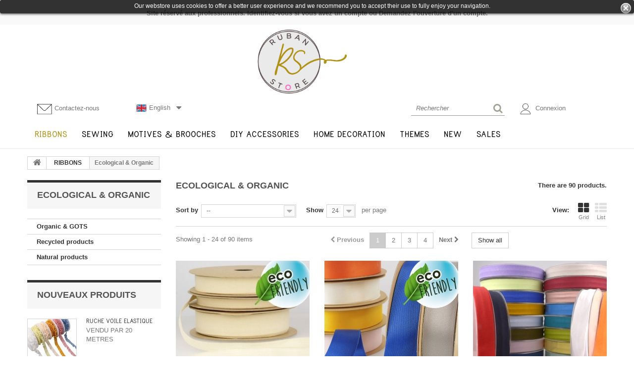

--- FILE ---
content_type: text/html; charset=utf-8
request_url: https://www.rubanstore.com/gb/553-ecological-organic
body_size: 13813
content:
<!DOCTYPE HTML> <!--[if lt IE 7]><html class="no-js lt-ie9 lt-ie8 lt-ie7 " lang="gb"><![endif]--> <!--[if IE 7]><html class="no-js lt-ie9 lt-ie8 ie7" lang="gb"><![endif]--> <!--[if IE 8]><html class="no-js lt-ie9 ie8" lang="gb"><![endif]--> <!--[if gt IE 8]><html class="no-js ie9" lang="gb"><![endif]--><html lang="gb"><head>    <meta charset="utf-8" /><title>Ecological &amp; Organic - RubanStore</title><meta name="robots" content="index,follow" /><meta name="viewport" content="width=device-width, minimum-scale=0.25, maximum-scale=1.0, initial-scale=1.0" /><meta name="apple-mobile-web-app-capable" content="yes" /><link rel="icon" type="image/vnd.microsoft.icon" href="/img/favicon.ico?1767713272" /><link rel="shortcut icon" type="image/x-icon" href="/img/favicon.ico?1767713272" /><link rel="stylesheet" href="https://www.rubanstore.com/themes/rubanstore/cache/v_220_9d35bcf7c07483232a5158823f7b4e05_all.css" media="all" /> <!--[if lt IE 8]> 
<script type="text/javascript" src="https://www.rubanstore.com/modules/pm_advancedtopmenu/js/pm_advancedtopmenuiefix.js"></script> <![endif]--><style>.lgcookieslaw_banner {
		display: table;
		width:100%;
		position:fixed;
		left:0;
		repeat-x scroll left top;
		background: #000000;
		border-color: #000000;
		border-left: 1px solid #000000;
		border-radius: 3px 3px 3px 3px;
		border-right: 1px solid #000000;
		color: #FFFFFF !important;
		z-index: 99999;
		border-style: solid;
		border-width: 1px;
		margin: 0;
		outline: medium none;
		text-align: center;
		vertical-align: middle;
		text-shadow: 0 0 0 0;
		-webkit-box-shadow: 0px 1px 5px 0px #000000;
		-moz-box-shadow:    0px 1px 5px 0px #000000;
		box-shadow:         0px 1px 5px 0px #000000;
		font-size: 12px;
	
	top:0;;
	opacity:0.8;
	
	}

	.lgcookieslaw_banner > form
	{
		position:relative;
	}

	.lgcookieslaw_banner > form input.lgcookieslaw_btn
	{
		border-color: #F19D9E !important;
		background: #F19D9E !important;
		color: #FFFFFF;
		text-align: center;
		margin: 5px 0px 5px 0px;
		padding: 5px 7px;
		display: inline-block;
		border: 0;
		font-weight: bold;
		height: 26px;
		line-height: 16px;
		width: auto;
		font-size: 12px;
	}

	.lgcookieslaw_banner > form input:hover.lgcookieslaw_btn
	{
		moz-opacity:0.85;
		opacity: 0.85;
		filter: alpha(opacity=85);
	}

	.lgcookieslaw_banner > form a.lgcookieslaw_btn
	{
		border-color: #A1D3C1;
		background: #A1D3C1;
		color: #FFFFFF;
		margin: 5px 0px 5px 0px;
		text-align: center;
		padding: 5px 7px;
		display: inline-block;
		border: 0;
		font-weight: bold;
		height: 26px;
		line-height: 16px;
		width: auto;
		font-size: 12px;
	}

	@media (max-width: 768px) {
		.lgcookieslaw_banner > form input.lgcookieslaw_btn,
		.lgcookieslaw_banner > form a.lgcookieslaw_btn {
			height: auto;
		}
	}

	.lgcookieslaw_banner > form a:hover.lgcookieslaw_btn
	{
		moz-opacity:0.85;
		opacity: 0.85;
		filter: alpha(opacity=85);
	}

	.lgcookieslaw_close_banner_btn
	{
		cursor:pointer;
		height:21px;
		max-width:21px;
		width:21px;
	}

	.lgcookieslaw_container {
		display:table;
		margin: 0 auto;
	}

	.lgcookieslaw_button_container {
		display:table-cell;
		padding:0px;
		vertical-align: middle;
	}

	.lgcookieslaw_button_container div{
		display:table-cell;
		padding: 0px 5px 0px 0px;
		vertical-align: middle;
	}

	.lgcookieslaw_message {
		display:table-cell;
		font-size: 12px;
		padding:2px 25px 5px 5px;
		vertical-align: middle;
	}

	.lgcookieslaw_message p{
		margin: 0;
	}

	.lgcookieslaw_btn-close {
		position:absolute;
		right:5px;
		top:5px;
	}</style>   <!--[if IE 8]> 
<script src="https://oss.maxcdn.com/libs/html5shiv/3.7.0/html5shiv.js"></script> 
<script src="https://oss.maxcdn.com/libs/respond.js/1.3.0/respond.min.js"></script> <![endif]--></head><body id="category" class="category category-553 category-ecological-organic hide-right-column lang_gb"> <!--[if IE 8]><div style='clear:both;height:59px;padding:0 15px 0 15px;position:relative;z-index:10000;text-align:center;'><a href="http://www.microsoft.com/windows/internet-explorer/default.aspx?ocid=ie6_countdown_bannercode"><img src="http://storage.ie6countdown.com/assets/100/images/banners/warning_bar_0000_us.jpg" border="0" height="42" width="820" alt="You are using an outdated browser. For a faster, safer browsing experience, upgrade for free today." /></a></div> <![endif]--><div id="page"><div class="header-container"> <header id="header" class="clearfix"><div class="banner"><div class="container"><div class="row"> <a href="https://rubanstore.com/gb/connexion" title="Site r&eacute;serv&eacute; aux professionnels. Identifiez-vous si vous avez un compte ou Demandez l&#039;ouverture d&#039;un compte."> <span>Site r&eacute;serv&eacute; aux professionnels. Identifiez-vous si vous avez un compte ou Demandez l&#039;ouverture d&#039;un compte.</span> </a></div></div></div><div><div class="container SmContainer"><div class="row"><div id="header_logo"> <a href="http://www.rubanstore.com/" title="RubanStore"> <img class="logo img-responsive" src="https://www.rubanstore.com/img/rse15-logo-1671626298.jpg" alt="RubanStore" width="236" height="169"/> </a></div><div class="nav"><div class="container"><div class="row"> <nav><div id="contact-link" class="col-xs-4 col-sm-3 col-md-3 col-lg-2 header_user_info"> <a href="https://www.rubanstore.com/gb/nous-contacter" title="Contactez-nous"><span><img src="/themes/rubanstore/img/contact-us-rub.png" alt="nous contacter" class="img-contact" />Contactez-nous</span></a></div><div id="languages-block-top" class="col-xs-4 col-sm-4 col-md-3 col-lg-2 languages-block"><div class="current"> <span><img src="https://www.rubanstore.com/themes/rubanstore/img//gb.png" alt=""/>English</span></div><ul id="first-languages" class="languages-block_ul toogle_content"><li > <a href="https://www.rubanstore.com/fr/553-eco-responsables-bio" title="Français (French)"> <span><img src="https://www.rubanstore.com/themes/rubanstore/img//fr.png"/>Français</span> </a></li><li > <a href="https://www.rubanstore.com/de/553-oeko-bio" title="Deutsch (German)"> <span><img src="https://www.rubanstore.com/themes/rubanstore/img//de.png"/>Deutsch</span> </a></li><li > <a href="https://www.rubanstore.com/it/553-ecoresponsabile-bio" title="Italiano (Italian)"> <span><img src="https://www.rubanstore.com/themes/rubanstore/img//it.png"/>Italiano</span> </a></li><li > <a href="https://www.rubanstore.com/nl/553-milieuvriendelijk-bio" title="Nederlands (Dutch)"> <span><img src="https://www.rubanstore.com/themes/rubanstore/img//nl.png"/>Nederlands</span> </a></li><li class="selected"> <span><img src="https://www.rubanstore.com/themes/rubanstore/img//gb.png"/>English</span></li></ul></div><div class="col-xs-4 col-md-4 col-lg-2 account_info"><div class="header_user_info"> <a class="login" href="https://www.rubanstore.com/gb/mon-compte" rel="nofollow" title="Identifiez-vous"> <img src="/themes/rubanstore/img/user-icon-rub.png" alt="mon compte" class="img-account" /> Connexion </a></div></div><div id="search_block_top" class="col-xs-10 col-sm-10 col-md-10 col-lg-4 clearfix"><form id="searchbox" method="get" action="https://www.rubanstore.com/gb/recherche" > <input type="hidden" name="controller" value="search" /> <input type="hidden" name="orderby" value="position" /> <input type="hidden" name="orderway" value="desc" /> <input class="search_query form-control" type="text" id="search_query_top" name="search_query" placeholder="Rechercher" value="" /> <button type="submit" name="submit_search" class="btn btn-default button-search"> <span>Rechercher</span> </button></form></div></nav><div class="lgcookieslaw_banner"><form method="post" action="#"><div class="lgcookieslaw_container"><div class="lgcookieslaw_message"><p>Our webstore uses cookies to offer a better user experience and we recommend you to accept their use to fully enjoy your navigation.</p></div></div><div class="lgcookieslaw_btn-close"> <img src="/modules/lgcookieslaw/views/img/close.png" alt="close" class="lgcookieslaw_close_banner_btn" onclick="closeinfo();"></div></form></div>  </div><div class="clear"></div><div id="adtm_menu" data-sticky="1"><div id="adtm_menu_inner" class="clearfix"><ul id="menu"><li class="li-niveau1 advtm_menu_toggle"> <a class="a-niveau1 adtm_toggle_menu_button"><span class="advtm_menu_span adtm_toggle_menu_button_text">Menu</span></a></li><li class="li-niveau1 advtm_menu_4 sub"><a href="https://www.rubanstore.com/gb/12-ribbons" title="RIBBONS" class=" a-niveau1"><span class="advtm_menu_span advtm_menu_span_4">RIBBONS</span><!--[if gte IE 7]><!--></a><!--<![endif]--> <!--[if lte IE 6]><table><tr><td><![endif]--><div class="adtm_sub"><table class="columnWrapTable"><tr><td class="adtm_column_wrap_td advtm_column_wrap_td_3"><div class="adtm_column_wrap advtm_column_wrap_3"><div class="adtm_column_wrap_sizer">&nbsp;</div><div class="adtm_column adtm_column_3"> <span class="column_wrap_title"><a href="https://www.rubanstore.com/gb/13-classic-ribbons" title="Classic Ribbons" class="">Classic Ribbons</a></span><ul class="adtm_elements adtm_elements_3"><li><a href="https://www.rubanstore.com/gb/14-satin-ribbon" title="satin ribbon" class="">satin ribbon</a></li><li><a href="https://www.rubanstore.com/gb/15-gros-grain" title="Gros grain" class="">Gros grain</a></li><li><a href="https://www.rubanstore.com/gb/16-sheer-ribbon" title="Sheer ribbon" class="">Sheer ribbon</a></li><li><a href="https://www.rubanstore.com/gb/17-velvet" title="Velvet" class="">Velvet</a></li><li><a href="https://www.rubanstore.com/gb/18-twill" title="Twill" class="">Twill</a></li><li><a href="https://www.rubanstore.com/gb/19-others" title="Others" class="">Others</a></li></ul></div><div class="adtm_column adtm_column_9"> <span class="column_wrap_title"><a href="https://www.rubanstore.com/gb/38-bias-tapes-and-pipings" title="Bias tapes and pipings" class="">Bias tapes and pipings</a></span><ul class="adtm_elements adtm_elements_9"><li><a href="https://www.rubanstore.com/gb/39-plain-bias-tapes" title="Plain bias tapes" class="">Plain bias tapes</a></li><li><a href="https://www.rubanstore.com/gb/40-printed-bias-tapes" title="Printed bias tapes" class="">Printed bias tapes</a></li><li><a href="https://www.rubanstore.com/gb/41-pipings" title="Pipings" class="">Pipings</a></li></ul></div><div class="adtm_column adtm_column_16"> <span class="column_wrap_title"><a href="https://www.rubanstore.com/gb/56-elastics" title="Elastics" class="">Elastics</a></span><ul class="adtm_elements adtm_elements_16"><li><a href="https://www.rubanstore.com/gb/57-classic" title="Classic" class="">Classic</a></li><li><a href="https://www.rubanstore.com/gb/58-fancy" title="Fancy" class="">Fancy</a></li></ul></div></div></td><td class="adtm_column_wrap_td advtm_column_wrap_td_5"><div class="adtm_column_wrap advtm_column_wrap_5"><div class="adtm_column_wrap_sizer">&nbsp;</div><div class="adtm_column adtm_column_71"> <span class="column_wrap_title"><a href="https://www.rubanstore.com/gb/553-ecological-organic" title="Ecological &amp; Organic" class=" advtm_menu_actif advtm_menu_actif_69703a82a2b98">Ecological &amp; Organic</a></span><ul class="adtm_elements adtm_elements_71"><li><a href="https://www.rubanstore.com/gb/554-organic-gots" title="Organic &amp; GOTS" class="">Organic &amp; GOTS</a></li><li><a href="https://www.rubanstore.com/gb/555-recycled-products" title="Recycled products" class="">Recycled products</a></li><li><a href="https://www.rubanstore.com/gb/556-natural-products" title="Natural products" class="">Natural products</a></li></ul></div><div class="adtm_column adtm_column_14"> <span class="column_wrap_title"><a href="https://www.rubanstore.com/gb/54-webbings" title="Webbings" class="">Webbings</a></span></div><div class="adtm_column adtm_column_55"> <span class="column_wrap_title"><a href="https://www.rubanstore.com/gb/503-tresse" title="Tresse" class="">Tresse</a></span></div><div class="adtm_column adtm_column_10"> <span class="column_wrap_title"><a href="https://www.rubanstore.com/gb/42-cords-chains" title="Cords &amp; chains" class="">Cords &amp; chains</a></span></div><div class="adtm_column adtm_column_11"> <span class="column_wrap_title"><a href="https://www.rubanstore.com/gb/46-rick-racks" title="Rick racks" class="">Rick racks</a></span></div><div class="adtm_column adtm_column_12"> <span class="column_wrap_title"><a href="https://www.rubanstore.com/gb/47-embroideries-laces" title="Embroideries &amp; laces" class="">Embroideries &amp; laces</a></span><ul class="adtm_elements adtm_elements_12"><li><a href="https://www.rubanstore.com/gb/48-embroideries" title="Embroideries" class="">Embroideries</a></li><li><a href="https://www.rubanstore.com/gb/49-laces" title="Laces" class="">Laces</a></li><li><a href="https://www.rubanstore.com/gb/505-guipures" title="Guipures" class="">Guipures</a></li></ul></div><div class="adtm_column adtm_column_72"> <span class="column_wrap_title"><a href="https://www.rubanstore.com/gb/109-clothing-accessories" title="Clothing accessories" class="">Clothing accessories</a></span></div></div></td><td class="adtm_column_wrap_td advtm_column_wrap_td_10"><div class="adtm_column_wrap advtm_column_wrap_10"><div class="adtm_column_wrap_sizer">&nbsp;</div><div class="adtm_column adtm_column_4"> <span class="column_wrap_title"><a href="https://www.rubanstore.com/gb/20-fancy-ribbons" title="Fancy Ribbons" class="">Fancy Ribbons</a></span></div><div class="adtm_column adtm_column_58"> <span class="column_wrap_title"><a href="https://www.rubanstore.com/gb/153-ruchedpleated" title="Ruched/Pleated" class="">Ruched/Pleated</a></span></div><div class="adtm_column adtm_column_59"> <span class="column_wrap_title"><a href="https://www.rubanstore.com/gb/504-thermocollant-couture-magic" title="Thermocollant - Couture Magic&reg;" class="">Thermocollant - Couture Magic&reg;</a></span></div><div class="adtm_column adtm_column_8"> <span class="column_wrap_title"><a href="https://www.rubanstore.com/gb/29-braids-trimmings" title="Braids &amp; Trimmings" class="">Braids &amp; Trimmings</a></span><ul class="adtm_elements adtm_elements_8"><li><a href="https://www.rubanstore.com/gb/30-jacquard" title="Jacquard" class="">Jacquard</a></li><li><a href="https://www.rubanstore.com/gb/31-beads-sequins" title="Beads &amp; sequins" class="">Beads &amp; sequins</a></li><li><a href="https://www.rubanstore.com/gb/32-wool" title="Wool" class="">Wool</a></li><li><a href="https://www.rubanstore.com/gb/33-imitation-leather" title="Imitation leather" class="">Imitation leather</a></li><li><a href="https://www.rubanstore.com/gb/34-feathers-furs" title="feathers &amp; furs" class="">feathers &amp; furs</a></li><li><a href="https://www.rubanstore.com/gb/35-chain-glitters" title="chain &amp; glitters" class="">chain &amp; glitters</a></li><li><a href="https://www.rubanstore.com/gb/508-clous" title="Clous" class="">Clous</a></li><li><a href="https://www.rubanstore.com/gb/37-flowers-on-tulle" title="flowers on tulle" class="">flowers on tulle</a></li><li><a href="https://www.rubanstore.com/gb/154-others" title="others" class="">others</a></li></ul></div><div class="adtm_column adtm_column_7"> <span class="column_wrap_title"><a href="https://www.rubanstore.com/gb/28-trims-for-furniture" title="Trims for furniture" class="">Trims for furniture</a></span></div></div></td><td class="adtm_column_wrap_td advtm_column_wrap_td_25"><div class="adtm_column_wrap advtm_column_wrap_25"><div class="adtm_column_wrap_sizer">&nbsp;</div><div class="adtm_column adtm_column_13"> <span class="column_wrap_title"><a href="https://www.rubanstore.com/gb/50-fringes-pompons" title="Fringes &amp; pompons" class="">Fringes &amp; pompons</a></span></div><div class="adtm_column adtm_column_5"> <span class="column_wrap_title"><a href="https://www.rubanstore.com/gb/26-metallized-ribbons" title="Metallized ribbons " class="">Metallized ribbons </a></span></div><div class="adtm_column adtm_column_57"> <span class="column_wrap_title"><a href="https://www.rubanstore.com/gb/60-deco-ribbons" title="Deco ribbons" class="">Deco ribbons</a></span><ul class="adtm_elements adtm_elements_57"><li><a href="https://www.rubanstore.com/gb/61-wired" title="wired" class="">wired</a></li><li><a href="https://www.rubanstore.com/gb/62-garlands" title="garlands" class="">garlands</a></li><li><a href="https://www.rubanstore.com/gb/63-tulle" title="Tulle" class="">Tulle</a></li><li><a href="https://www.rubanstore.com/gb/64-adhesive" title="Adhesive" class="">Adhesive</a></li><li><a href="https://www.rubanstore.com/gb/110-divers" title="Divers" class="">Divers</a></li></ul></div><div class="adtm_column adtm_column_6"> <span class="column_wrap_title"><a href="https://www.rubanstore.com/gb/27-fastening-ribbons" title="Fastening ribbons" class="">Fastening ribbons</a></span></div><div class="adtm_column adtm_column_15"> <span class="column_wrap_title"><a href="https://www.rubanstore.com/gb/55-curtain-tapes" title="Curtain tapes" class="">Curtain tapes</a></span></div><div class="adtm_column adtm_column_17"> <span class="column_wrap_title"><a href="https://www.rubanstore.com/gb/59-frogs" title="Frogs" class="">Frogs</a></span></div><div class="adtm_column adtm_column_63"> <span class="column_wrap_title"><a href="https://www.rubanstore.com/gb/539-ribbons-on-card" title="Ribbons on card" class="">Ribbons on card</a></span></div><div class="adtm_column adtm_column_19"> <span class="column_wrap_title"><a href="https://www.rubanstore.com/gb/65-ribbon-boxes" title="Ribbon boxes" class="">Ribbon boxes</a></span></div></div></td></tr></table></div> <!--[if lte IE 6]></td></tr></table></a><![endif]--></li><li class="li-niveau1 advtm_menu_5 sub"><a href="https://www.rubanstore.com/gb/66-sewing" title="SEWING" class=" a-niveau1"><span class="advtm_menu_span advtm_menu_span_5">SEWING</span><!--[if gte IE 7]><!--></a><!--<![endif]--> <!--[if lte IE 6]><table><tr><td><![endif]--><div class="adtm_sub"><table class="columnWrapTable"><tr><td class="adtm_column_wrap_td advtm_column_wrap_td_12"><div class="adtm_column_wrap advtm_column_wrap_12"><div class="adtm_column_wrap_sizer">&nbsp;</div><div class="adtm_column adtm_column_20"> <span class="column_wrap_title"><a href="https://www.rubanstore.com/gb/67-needles" title="Needles" class="">Needles</a></span></div><div class="adtm_column adtm_column_67"> <span class="column_wrap_title"><a href="https://www.rubanstore.com/gb/541-knitting" title="Knitting" class="">Knitting</a></span><ul class="adtm_elements adtm_elements_67"><li><a href="https://www.rubanstore.com/gb/542-needles" title="Needles" class="">Needles</a></li><li><a href="https://www.rubanstore.com/gb/543-crochet" title="Crochet" class="">Crochet</a></li><li><a href="https://www.rubanstore.com/gb/544-knitting-accessories" title="Knitting accessories" class="">Knitting accessories</a></li><li><a href="https://www.rubanstore.com/gb/75-storage" title="Storage" class="">Storage</a></li></ul></div><div class="adtm_column adtm_column_21"> <span class="column_wrap_title"><a href="https://www.rubanstore.com/gb/68-threads" title="Threads" class="">Threads</a></span></div><div class="adtm_column adtm_column_22"> <span class="column_wrap_title"><a href="https://www.rubanstore.com/gb/69-scissors-cutters" title="Scissors / cutters" class="">Scissors / cutters</a></span></div><div class="adtm_column adtm_column_46"> <span class="column_wrap_title"><a href="https://www.rubanstore.com/gb/108-fermetures" title="Fermetures" class="">Fermetures</a></span></div></div></td><td class="adtm_column_wrap_td advtm_column_wrap_td_13"><div class="adtm_column_wrap advtm_column_wrap_13"><div class="adtm_column_wrap_sizer">&nbsp;</div><div class="adtm_column adtm_column_24"> <span class="column_wrap_title"><a href="https://www.rubanstore.com/gb/71-ruler-tape-measures" title="Ruler &amp; Tape measures" class="">Ruler &amp; Tape measures</a></span></div><div class="adtm_column adtm_column_28"> <span class="column_wrap_title"><a href="https://www.rubanstore.com/gb/77-pin-cushions" title="Pin cushions" class="">Pin cushions</a></span></div><div class="adtm_column adtm_column_23"> <span class="column_wrap_title"><a href="https://www.rubanstore.com/gb/70-boxes" title="Boxes" class="">Boxes</a></span></div><div class="adtm_column adtm_column_25"> <span class="column_wrap_title"><a href="https://www.rubanstore.com/gb/72-sewing-boxes" title="Sewing boxes" class="">Sewing boxes</a></span><ul class="adtm_elements adtm_elements_25"><li><a href="https://www.rubanstore.com/gb/73-wood-vintage" title="wood/vintage" class="">wood/vintage</a></li><li><a href="https://www.rubanstore.com/gb/74-fabric" title="fabric" class="">fabric</a></li></ul></div><div class="adtm_column adtm_column_27"> <span class="column_wrap_title"><a href="https://www.rubanstore.com/gb/76-cases-clutch-bags" title="Cases &amp; clutch bags" class="">Cases &amp; clutch bags</a></span></div><div class="adtm_column adtm_column_29"> <span class="column_wrap_title"><a href="https://www.rubanstore.com/gb/78-miscellaneous" title="Miscellaneous" class="">Miscellaneous</a></span></div><div class="adtm_column adtm_column_68"> <span class="column_wrap_title"><a href="https://www.rubanstore.com/gb/552-products-near-the-checkout-counter" title="Products near the checkout counter" class="">Products near the checkout counter</a></span></div></div></td></tr></table></div> <!--[if lte IE 6]></td></tr></table></a><![endif]--></li><li class="li-niveau1 advtm_menu_6 sub"><a href="https://www.rubanstore.com/gb/79-motives-brooches" title="MOTIVES &amp; BROOCHES" class=" a-niveau1"><span class="advtm_menu_span advtm_menu_span_6">MOTIVES &amp; BROOCHES</span><!--[if gte IE 7]><!--></a><!--<![endif]--> <!--[if lte IE 6]><table><tr><td><![endif]--><div class="adtm_sub"><table class="columnWrapTable"><tr><td class="adtm_column_wrap_td advtm_column_wrap_td_14"><div class="adtm_column_wrap advtm_column_wrap_14"><div class="adtm_column_wrap_sizer">&nbsp;</div><div class="adtm_column adtm_column_30"> <span class="column_wrap_title"><a href="https://www.rubanstore.com/gb/80-motives" title="Motives" class="">Motives</a></span><ul class="adtm_elements adtm_elements_30"><li><a href="https://www.rubanstore.com/gb/81-children" title="Children" class="">Children</a></li><li><a href="https://www.rubanstore.com/gb/82-woman" title="Woman" class="">Woman</a></li><li><a href="https://www.rubanstore.com/gb/83-xxl" title="XXL" class="">XXL</a></li><li><a href="https://www.rubanstore.com/gb/84-sports" title="Sports " class="">Sports </a></li><li><a href="https://www.rubanstore.com/gb/560-eco-friendly" title="Eco-friendly" class="">Eco-friendly</a></li></ul></div></div></td><td class="adtm_column_wrap_td advtm_column_wrap_td_15"><div class="adtm_column_wrap advtm_column_wrap_15"><div class="adtm_column_wrap_sizer">&nbsp;</div><div class="adtm_column adtm_column_31"> <span class="column_wrap_title"><a href="https://www.rubanstore.com/gb/85-brooches" title="Brooches" class="">Brooches</a></span></div></div></td></tr></table></div> <!--[if lte IE 6]></td></tr></table></a><![endif]--></li><li class="li-niveau1 advtm_menu_7 sub"><a href="https://www.rubanstore.com/gb/87-diy-accessories" title="DIY ACCESSORIES" class=" a-niveau1"><span class="advtm_menu_span advtm_menu_span_7">DIY ACCESSORIES</span><!--[if gte IE 7]><!--></a><!--<![endif]--> <!--[if lte IE 6]><table><tr><td><![endif]--><div class="adtm_sub"><table class="columnWrapTable"><tr><td class="adtm_column_wrap_td advtm_column_wrap_td_16"><div class="adtm_column_wrap advtm_column_wrap_16"><div class="adtm_column_wrap_sizer">&nbsp;</div><div class="adtm_column adtm_column_36"> <span class="column_wrap_title"><a href="https://www.rubanstore.com/gb/91-buttons" title="Buttons" class="">Buttons</a></span></div><div class="adtm_column adtm_column_61"> <span class="column_wrap_title"><a href="https://www.rubanstore.com/gb/86-tassels" title="Tassels" class="">Tassels</a></span></div></div></td><td class="adtm_column_wrap_td advtm_column_wrap_td_20"><div class="adtm_column_wrap advtm_column_wrap_20"><div class="adtm_column_wrap_sizer">&nbsp;</div><div class="adtm_column adtm_column_33"> <span class="column_wrap_title"><a href="https://www.rubanstore.com/gb/88-beads" title="Beads" class="">Beads</a></span></div><div class="adtm_column adtm_column_37"> <span class="column_wrap_title"><a href="https://www.rubanstore.com/gb/92-snaps" title="Snaps" class="">Snaps</a></span></div></div></td><td class="adtm_column_wrap_td advtm_column_wrap_td_24"><div class="adtm_column_wrap advtm_column_wrap_24"><div class="adtm_column_wrap_sizer">&nbsp;</div><div class="adtm_column adtm_column_64"> <span class="column_wrap_title"><a href="https://www.rubanstore.com/gb/540-patches-fabric" title="Patches &amp; Fabric" class="">Patches &amp; Fabric</a></span></div><div class="adtm_column adtm_column_34"> <span class="column_wrap_title"><a href="https://www.rubanstore.com/gb/89-bibs-embroidery-notebook" title="Bibs &amp; embroidery notebook" class="">Bibs &amp; embroidery notebook</a></span></div></div></td><td class="adtm_column_wrap_td advtm_column_wrap_td_27"><div class="adtm_column_wrap advtm_column_wrap_27"><div class="adtm_column_wrap_sizer">&nbsp;</div><div class="adtm_column adtm_column_35"> <span class="column_wrap_title"><a href="https://www.rubanstore.com/gb/90-scrapbooking" title="Scrapbooking" class="">Scrapbooking</a></span></div><div class="adtm_column adtm_column_38"> <span class="column_wrap_title"><a href="https://www.rubanstore.com/gb/93-glues" title="Glues" class="">Glues</a></span></div></div></td><td class="adtm_column_wrap_td advtm_column_wrap_td_28"><div class="adtm_column_wrap advtm_column_wrap_28"><div class="adtm_column_wrap_sizer">&nbsp;</div><div class="adtm_column adtm_column_62"> <span class="column_wrap_title"><a href="https://www.rubanstore.com/gb/536-bags-accessory" title="Bag&rsquo;s accessory" class="">Bag&rsquo;s accessory</a></span></div></div></td></tr></table><div class="banner-tissuland"><a href="http://tissuland.com"><img class="img-responsive" src="https://www.rubanstore.com/themes/rubanstore/img/banner_tissuland_3.jpg" /></a></div></div> <!--[if lte IE 6]></td></tr></table></a><![endif]--></li><li class="li-niveau1 advtm_menu_8 sub"><a href="https://www.rubanstore.com/gb/94-home-decoration" title="HOME DECORATION" class=" a-niveau1"><span class="advtm_menu_span advtm_menu_span_8">HOME DECORATION</span><!--[if gte IE 7]><!--></a><!--<![endif]--> <!--[if lte IE 6]><table><tr><td><![endif]--><div class="adtm_sub"><table class="columnWrapTable"><tr><td class="adtm_column_wrap_td advtm_column_wrap_td_17"><div class="adtm_column_wrap advtm_column_wrap_17"><div class="adtm_column_wrap_sizer">&nbsp;</div><div class="adtm_column adtm_column_39"> <span class="column_wrap_title"><a href="https://www.rubanstore.com/gb/95-tiebacks" title="Tiebacks" class="">Tiebacks</a></span></div><div class="adtm_column adtm_column_40"> <span class="column_wrap_title"><a href="https://www.rubanstore.com/gb/96-tassels" title="Tassels" class="">Tassels</a></span></div><div class="adtm_column adtm_column_41"> <span class="column_wrap_title"><a href="https://www.rubanstore.com/gb/97-magnets-clips" title="Magnets &amp; clips" class="">Magnets &amp; clips</a></span></div></div></td><td class="adtm_column_wrap_td advtm_column_wrap_td_18"><div class="adtm_column_wrap advtm_column_wrap_18"><div class="adtm_column_wrap_sizer">&nbsp;</div><div class="adtm_column adtm_column_50"> <span class="column_wrap_title"><a href="https://www.rubanstore.com/gb/114-furnishing-accessories" title="Furnishing accessories" class="">Furnishing accessories</a></span></div></div></td></tr></table><div class="banner-tissuland"><a href="http://tissuland.com"><img class="img-responsive" src="https://www.rubanstore.com/themes/rubanstore/img/banner_tissuland_5.jpg" /></a></div></div> <!--[if lte IE 6]></td></tr></table></a><![endif]--></li><li class="li-niveau1 advtm_menu_9 sub"><a href="https://www.rubanstore.com/gb/101-themes" title="THEMES" class=" a-niveau1"><span class="advtm_menu_span advtm_menu_span_9">THEMES</span><!--[if gte IE 7]><!--></a><!--<![endif]--> <!--[if lte IE 6]><table><tr><td><![endif]--><div class="adtm_sub"><table class="columnWrapTable"><tr><td class="adtm_column_wrap_td advtm_column_wrap_td_26"><div class="adtm_column_wrap advtm_column_wrap_26"><div class="adtm_column_wrap_sizer">&nbsp;</div><div class="adtm_column adtm_column_60"> <span class="column_wrap_title"><a href="https://www.rubanstore.com/gb/507-paques" title="P&acirc;ques" class="">P&acirc;ques</a></span></div></div></td><td class="adtm_column_wrap_td advtm_column_wrap_td_37"><div class="adtm_column_wrap advtm_column_wrap_37"><div class="adtm_column_wrap_sizer">&nbsp;</div><div class="adtm_column adtm_column_78"> <span class="column_wrap_title"><a href="https://www.rubanstore.com/gb/574-jeux-olympiques-2024" title="Jeux Olympiques 2024" class="">Jeux Olympiques 2024</a></span></div></div></td><td class="adtm_column_wrap_td advtm_column_wrap_td_19"><div class="adtm_column_wrap advtm_column_wrap_19"><div class="adtm_column_wrap_sizer">&nbsp;</div><div class="adtm_column adtm_column_43"> <span class="column_wrap_title"><a href="https://www.rubanstore.com/gb/102-wedding-valentines-day" title="Wedding / Valentine&rsquo;s day" class="">Wedding / Valentine&rsquo;s day</a></span></div></div></td><td class="adtm_column_wrap_td advtm_column_wrap_td_22"><div class="adtm_column_wrap advtm_column_wrap_22"><div class="adtm_column_wrap_sizer">&nbsp;</div><div class="adtm_column adtm_column_45"> <span class="column_wrap_title"><a href="https://www.rubanstore.com/gb/104-christmas" title="Christmas" class="">Christmas</a></span></div></div></td></tr></table></div> <!--[if lte IE 6]></td></tr></table></a><![endif]--></li><li class="li-niveau1 advtm_menu_10"><a href="https://www.rubanstore.com/gb/nouveaux-produits" title="New" class=" a-niveau1"><span class="advtm_menu_span advtm_menu_span_10">New</span></a></li><li class="li-niveau1 advtm_menu_11"><a href="https://www.rubanstore.com/gb/537-sales" title="SALES" class=" a-niveau1"><span class="advtm_menu_span advtm_menu_span_11">SALES</span></a></li></ul></div></div><div></div></div></div></div></div></div> </header></div><div class="columns-container"><div id="slider_row"><div id="top_column" class="center_column"></div></div><div id="columns" class="container"><div class="breadcrumb clearfix"> <a class="home" href="http://www.rubanstore.com/" title="Return to Home"> <i class="fa fa-home"></i> </a> <span class="navigation-pipe" >&gt;</span> <a href="https://www.rubanstore.com/gb/12-ribbons" title="RIBBONS" data-gg="">RIBBONS</a><span class="navigation-pipe">></span>Ecological &amp; Organic</div><div class="row"><div id="left_column" class="column col-xs-12 col-sm-3"><section id="categories_block_left" class="block"><h4 class="title_block"> Ecological &amp; Organic</h4><div class="block_content"><ul class="tree dhtml"><li > <a href="https://www.rubanstore.com/gb/554-organic-gots" title=""> Organic &amp; GOTS </a></li><li > <a href="https://www.rubanstore.com/gb/555-recycled-products" title=""> Recycled products </a></li><li > <a href="https://www.rubanstore.com/gb/556-natural-products" title=""> Natural products </a></li></ul></div> </section><section id="new-products_block_right" class="block products_block"><h4 class="title_block"> <a href="https://www.rubanstore.com/gb/nouveaux-produits" title="Nouveaux produits">Nouveaux produits</a></h4><div class="block_content products-block"><ul class="products"><li class="clearfix"> <a class="products-block-image" href="https://www.rubanstore.com/gb/ruchedpleated/18898-ruche-voile-elastique.html" title=""><img class="replace-2x img-responsive" src="https://www.rubanstore.com/341985-tm_small_default/ruche-voile-elastique.jpg" alt="RUCHÉ VOILE ELASTIQUE" /></a><div class="product-content"><h5> <a class="product-name" href="https://www.rubanstore.com/gb/ruchedpleated/18898-ruche-voile-elastique.html" title="RUCHÉ VOILE ELASTIQUE">RUCHÉ VOILE ELASTIQUE</a></h5><p class="product-description">VENDU PAR 20 METRES</p></div></li><li class="clearfix"> <a class="products-block-image" href="https://www.rubanstore.com/gb/ruchedpleated/18896-ruche-vichy-elastique.html" title=""><img class="replace-2x img-responsive" src="https://www.rubanstore.com/341969-tm_small_default/ruche-vichy-elastique.jpg" alt="RUCHÉ VICHY ELASTIQUE" /></a><div class="product-content"><h5> <a class="product-name" href="https://www.rubanstore.com/gb/ruchedpleated/18896-ruche-vichy-elastique.html" title="RUCHÉ VICHY ELASTIQUE">RUCHÉ VICHY ELASTIQUE</a></h5><p class="product-description">VENDU PAR 20 METRES</p></div></li><li class="clearfix"> <a class="products-block-image" href="https://www.rubanstore.com/gb/gros-grain/18897-gros-grain-elastique.html" title=""><img class="replace-2x img-responsive" src="https://www.rubanstore.com/341961-tm_small_default/gros-grain-elastique.jpg" alt="GROS GRAIN ELASTIQUE" /></a><div class="product-content"><h5> <a class="product-name" href="https://www.rubanstore.com/gb/gros-grain/18897-gros-grain-elastique.html" title="GROS GRAIN ELASTIQUE">GROS GRAIN ELASTIQUE</a></h5><p class="product-description">VENDU PAR 20 METRES</p></div></li><li class="clearfix"> <a class="products-block-image" href="https://www.rubanstore.com/gb/clous/11186-galon-cloute.html" title=""><img class="replace-2x img-responsive" src="https://www.rubanstore.com/341955-tm_small_default/galon-cloute.jpg" alt="GALON CLOUTÉ" /></a><div class="product-content"><h5> <a class="product-name" href="https://www.rubanstore.com/gb/clous/11186-galon-cloute.html" title="GALON CLOUTÉ">GALON CLOUTÉ</a></h5><p class="product-description">VENDU PAR 22 METRES</p></div></li><li class="clearfix"> <a class="products-block-image" href="https://www.rubanstore.com/gb/laces/11184-dentelle-entre-deux-cloutee.html" title=""><img class="replace-2x img-responsive" src="https://www.rubanstore.com/341952-tm_small_default/dentelle-entre-deux-cloutee.jpg" alt="DENTELLE ENTRE DEUX CLOUTEE" /></a><div class="product-content"><h5> <a class="product-name" href="https://www.rubanstore.com/gb/laces/11184-dentelle-entre-deux-cloutee.html" title="DENTELLE ENTRE DEUX CLOUTEE">DENTELLE ENTRE DEUX CLOUTEE</a></h5><p class="product-description">VENDU PAR 22 METRES</p></div></li><li class="clearfix"> <a class="products-block-image" href="https://www.rubanstore.com/gb/guipures/11183-guipure-entre-deux-avec-strass.html" title=""><img class="replace-2x img-responsive" src="https://www.rubanstore.com/341949-tm_small_default/guipure-entre-deux-avec-strass.jpg" alt="GUIPURE ENTRE DEUX AVEC STRASS" /></a><div class="product-content"><h5> <a class="product-name" href="https://www.rubanstore.com/gb/guipures/11183-guipure-entre-deux-avec-strass.html" title="GUIPURE ENTRE DEUX AVEC STRASS">GUIPURE ENTRE DEUX AVEC STRASS</a></h5><p class="product-description">VENDU PAR 22 METRES</p></div></li><li class="clearfix"> <a class="products-block-image" href="https://www.rubanstore.com/gb/guipures/11182-guipure-entre-deux-avec-strass.html" title=""><img class="replace-2x img-responsive" src="https://www.rubanstore.com/341946-tm_small_default/guipure-entre-deux-avec-strass.jpg" alt="GUIPURE ENTRE DEUX AVEC STRASS" /></a><div class="product-content"><h5> <a class="product-name" href="https://www.rubanstore.com/gb/guipures/11182-guipure-entre-deux-avec-strass.html" title="GUIPURE ENTRE DEUX AVEC STRASS">GUIPURE ENTRE DEUX AVEC STRASS</a></h5><p class="product-description">VENDU PAR 22 METRES</p></div></li><li class="clearfix"> <a class="products-block-image" href="https://www.rubanstore.com/gb/guipures/11181-guipure-cloutee.html" title=""><img class="replace-2x img-responsive" src="https://www.rubanstore.com/341943-tm_small_default/guipure-cloutee.jpg" alt="GUIPURE CLOUTEE" /></a><div class="product-content"><h5> <a class="product-name" href="https://www.rubanstore.com/gb/guipures/11181-guipure-cloutee.html" title="GUIPURE CLOUTEE">GUIPURE CLOUTEE</a></h5><p class="product-description">VENDU PAR 22 METRES</p></div></li><li class="clearfix"> <a class="products-block-image" href="https://www.rubanstore.com/gb/guipures/11180-guipure-entre-deux-cloutee.html" title=""><img class="replace-2x img-responsive" src="https://www.rubanstore.com/341940-tm_small_default/guipure-entre-deux-cloutee.jpg" alt="GUIPURE ENTRE DEUX CLOUTEE" /></a><div class="product-content"><h5> <a class="product-name" href="https://www.rubanstore.com/gb/guipures/11180-guipure-entre-deux-cloutee.html" title="GUIPURE ENTRE DEUX CLOUTEE">GUIPURE ENTRE DEUX CLOUTEE</a></h5><p class="product-description">VENDU PAR 22 METRES</p></div></li><li class="clearfix"> <a class="products-block-image" href="https://www.rubanstore.com/gb/guipures/11179-guipure-entre-deux-cloutee.html" title=""><img class="replace-2x img-responsive" src="https://www.rubanstore.com/341937-tm_small_default/guipure-entre-deux-cloutee.jpg" alt="GUIPURE ENTRE DEUX CLOUTEE" /></a><div class="product-content"><h5> <a class="product-name" href="https://www.rubanstore.com/gb/guipures/11179-guipure-entre-deux-cloutee.html" title="GUIPURE ENTRE DEUX CLOUTEE">GUIPURE ENTRE DEUX CLOUTEE</a></h5><p class="product-description">VENDU PAR 13 METRES</p></div></li><li class="clearfix"> <a class="products-block-image" href="https://www.rubanstore.com/gb/guipures/11178-guipure-dentelees-cloutee.html" title=""><img class="replace-2x img-responsive" src="https://www.rubanstore.com/341934-tm_small_default/guipure-dentelees-cloutee.jpg" alt="GUIPURE DENTELEES CLOUTEE" /></a><div class="product-content"><h5> <a class="product-name" href="https://www.rubanstore.com/gb/guipures/11178-guipure-dentelees-cloutee.html" title="GUIPURE DENTELEES CLOUTEE">GUIPURE DENTELEES CLOUTEE</a></h5><p class="product-description">VENDU PAR 13 METRES</p></div></li><li class="clearfix"> <a class="products-block-image" href="https://www.rubanstore.com/gb/embroideries/11158-broderie-perles-paillettes.html" title=""><img class="replace-2x img-responsive" src="https://www.rubanstore.com/341930-tm_small_default/broderie-perles-paillettes.jpg" alt="BRODERIE PERLES PAILLETTES" /></a><div class="product-content"><h5> <a class="product-name" href="https://www.rubanstore.com/gb/embroideries/11158-broderie-perles-paillettes.html" title="BRODERIE PERLES PAILLETTES">BRODERIE PERLES PAILLETTES</a></h5><p class="product-description">VENDU PAR 12 METRES</p></div></li><li class="clearfix"> <a class="products-block-image" href="https://www.rubanstore.com/gb/feathers-furs/10143-fourrure-synthetique-animal.html" title=""><img class="replace-2x img-responsive" src="https://www.rubanstore.com/341925-tm_small_default/fourrure-synthetique-animal.jpg" alt="FOURRURE SYNTHETIQUE ANIMAL" /></a><div class="product-content"><h5> <a class="product-name" href="https://www.rubanstore.com/gb/feathers-furs/10143-fourrure-synthetique-animal.html" title="FOURRURE SYNTHETIQUE ANIMAL">FOURRURE SYNTHETIQUE ANIMAL</a></h5><p class="product-description">VENDU PAR 5 METRES</p></div></li><li class="clearfix"> <a class="products-block-image" href="https://www.rubanstore.com/gb/feathers-furs/10142-depassant-fourrure-synthetique-animal.html" title=""><img class="replace-2x img-responsive" src="https://www.rubanstore.com/341920-tm_small_default/depassant-fourrure-synthetique-animal.jpg" alt="DEPASSANT FOURRURE SYNTHETIQUE ANIMAL" /></a><div class="product-content"><h5> <a class="product-name" href="https://www.rubanstore.com/gb/feathers-furs/10142-depassant-fourrure-synthetique-animal.html" title="DEPASSANT FOURRURE SYNTHETIQUE ANIMAL">DEPASSANT FOURRURE SYNTHETIQUE ANIMAL</a></h5><p class="product-description">VENDU PAR 5 METRES</p></div></li><li class="clearfix"> <a class="products-block-image" href="https://www.rubanstore.com/gb/webbings/1166-sangle-pour-bananes-sacoches-pochettes.html" title=""><img class="replace-2x img-responsive" src="https://www.rubanstore.com/341908-tm_small_default/sangle-pour-bananes-sacoches-pochettes.jpg" alt="SANGLE POUR BANANES SACOCHES POCHETTES" /></a><div class="product-content"><h5> <a class="product-name" href="https://www.rubanstore.com/gb/webbings/1166-sangle-pour-bananes-sacoches-pochettes.html" title="SANGLE POUR BANANES SACOCHES POCHETTES">SANGLE POUR BANANES SACOCHES POCHETTES</a></h5><p class="product-description">VENDU PAR 23 METRES</p></div></li><li class="clearfix"> <a class="products-block-image" href="https://www.rubanstore.com/gb/webbings/1165-sangle-pour-bananes-sacoches-pochettes.html" title=""><img class="replace-2x img-responsive" src="https://www.rubanstore.com/341897-tm_small_default/sangle-pour-bananes-sacoches-pochettes.jpg" alt="SANGLE POUR BANANES SACOCHES POCHETTES" /></a><div class="product-content"><h5> <a class="product-name" href="https://www.rubanstore.com/gb/webbings/1165-sangle-pour-bananes-sacoches-pochettes.html" title="SANGLE POUR BANANES SACOCHES POCHETTES">SANGLE POUR BANANES SACOCHES POCHETTES</a></h5><p class="product-description">VENDU PAR 23 METRES</p></div></li><li class="clearfix"> <a class="products-block-image" href="https://www.rubanstore.com/gb/others/1162-tresse-bordure-pre-pliee-chenille.html" title=""><img class="replace-2x img-responsive" src="https://www.rubanstore.com/341887-tm_small_default/tresse-bordure-pre-pliee-chenille.jpg" alt="TRESSE BORDURE PRÉ PLIÉE CHENILLE" /></a><div class="product-content"><h5> <a class="product-name" href="https://www.rubanstore.com/gb/others/1162-tresse-bordure-pre-pliee-chenille.html" title="TRESSE BORDURE PRÉ PLIÉE CHENILLE">TRESSE BORDURE PRÉ PLIÉE CHENILLE</a></h5><p class="product-description">VENDU PAR 20 METRES</p></div></li><li class="clearfix"> <a class="products-block-image" href="https://www.rubanstore.com/gb/others/1159-galon-tapis-et-bordures-pre-plie.html" title=""><img class="replace-2x img-responsive" src="https://www.rubanstore.com/341877-tm_small_default/galon-tapis-et-bordures-pre-plie.jpg" alt="GALON TAPIS ET BORDURES PRÉ PLIÉ" /></a><div class="product-content"><h5> <a class="product-name" href="https://www.rubanstore.com/gb/others/1159-galon-tapis-et-bordures-pre-plie.html" title="GALON TAPIS ET BORDURES PRÉ PLIÉ">GALON TAPIS ET BORDURES PRÉ PLIÉ</a></h5><p class="product-description">VENDU PAR 20 METRES</p></div></li><li class="clearfix"> <a class="products-block-image" href="https://www.rubanstore.com/gb/patches-fabric/50201-support-de-broderie-a-arracher-x-10mts-38-g-m2.html" title=""><img class="replace-2x img-responsive" src="https://www.rubanstore.com/341805-tm_small_default/support-de-broderie-a-arracher-x-10mts-38-g-m2.jpg" alt="SUPPORT DE BRODERIE A ARRACHER X 10MTS 38 G/M2" /></a><div class="product-content"><h5> <a class="product-name" href="https://www.rubanstore.com/gb/patches-fabric/50201-support-de-broderie-a-arracher-x-10mts-38-g-m2.html" title="SUPPORT DE BRODERIE A ARRACHER X 10MTS 38 G/M2">SUPPORT DE BRODERIE A ARRACHER X 10MTS 38 G/M2</a></h5><p class="product-description">VENDU PAR 5 PIECES</p></div></li><li class="clearfix"> <a class="products-block-image" href="https://www.rubanstore.com/gb/patches-fabric/50200-support-de-broderie-hydrosoluble-25-g-m2.html" title=""><img class="replace-2x img-responsive" src="https://www.rubanstore.com/341801-tm_small_default/support-de-broderie-hydrosoluble-25-g-m2.jpg" alt="SUPPORT DE BRODERIE HYDROSOLUBLE 25 G/M2" /></a><div class="product-content"><h5> <a class="product-name" href="https://www.rubanstore.com/gb/patches-fabric/50200-support-de-broderie-hydrosoluble-25-g-m2.html" title="SUPPORT DE BRODERIE HYDROSOLUBLE 25 G/M2">SUPPORT DE BRODERIE HYDROSOLUBLE 25 G/M2</a></h5><p class="product-description">VENDU PAR 25 METRES</p></div></li><li class="clearfix"> <a class="products-block-image" href="https://www.rubanstore.com/gb/laces/9184-dentelle-coton-entre-deux-vagues.html" title=""><img class="replace-2x img-responsive" src="https://www.rubanstore.com/341797-tm_small_default/dentelle-coton-entre-deux-vagues.jpg" alt="DENTELLE COTON ENTRE DEUX VAGUES" /></a><div class="product-content"><h5> <a class="product-name" href="https://www.rubanstore.com/gb/laces/9184-dentelle-coton-entre-deux-vagues.html" title="DENTELLE COTON ENTRE DEUX VAGUES">DENTELLE COTON ENTRE DEUX VAGUES</a></h5><p class="product-description">VENDU PAR 15 METRES</p></div></li><li class="clearfix"> <a class="products-block-image" href="https://www.rubanstore.com/gb/laces/9183-dentelle-coton-vagues.html" title=""><img class="replace-2x img-responsive" src="https://www.rubanstore.com/341793-tm_small_default/dentelle-coton-vagues.jpg" alt="DENTELLE COTON VAGUES" /></a><div class="product-content"><h5> <a class="product-name" href="https://www.rubanstore.com/gb/laces/9183-dentelle-coton-vagues.html" title="DENTELLE COTON VAGUES">DENTELLE COTON VAGUES</a></h5><p class="product-description">VENDU PAR 15 METRES</p></div></li><li class="clearfix"> <a class="products-block-image" href="https://www.rubanstore.com/gb/laces/9182-dentelle-coton-dentelee.html" title=""><img class="replace-2x img-responsive" src="https://www.rubanstore.com/341789-tm_small_default/dentelle-coton-dentelee.jpg" alt="DENTELLE COTON DENTELÉE" /></a><div class="product-content"><h5> <a class="product-name" href="https://www.rubanstore.com/gb/laces/9182-dentelle-coton-dentelee.html" title="DENTELLE COTON DENTELÉE">DENTELLE COTON DENTELÉE</a></h5><p class="product-description">VENDU PAR 15 METRES</p></div></li><li class="clearfix"> <a class="products-block-image" href="https://www.rubanstore.com/gb/laces/9179-dentelle-coton-entre-deux.html" title=""><img class="replace-2x img-responsive" src="https://www.rubanstore.com/341785-tm_small_default/dentelle-coton-entre-deux.jpg" alt="DENTELLE COTON ENTRE DEUX" /></a><div class="product-content"><h5> <a class="product-name" href="https://www.rubanstore.com/gb/laces/9179-dentelle-coton-entre-deux.html" title="DENTELLE COTON ENTRE DEUX">DENTELLE COTON ENTRE DEUX</a></h5><p class="product-description">VENDU PAR 30 METRES</p></div></li></ul><div> <a href="https://www.rubanstore.com/gb/nouveaux-produits" title="Tous les nouveaux produits" class="btn btn-default btn-sm icon-right"> <span> Tous les nouveaux produits </span> </a></div></div> </section></div><div id="center_column" class="center_column col-xs-12 col-sm-9"><h1 class="page-heading product-listing"> <span class="cat-name">Ecological &amp; Organic&nbsp;</span> <span class="heading-counter">There are 90 products.</span></h1><div class="content_sortPagiBar clearfix"><div class="sortPagiBar clearfix"><ul class="display hidden-xs"><li class="display-title">View:</li><li id="grid"> <a rel="nofollow" href="#" title="Grid"> <i class="fa fa-th-large"></i> Grid </a></li><li id="list"> <a rel="nofollow" href="#" title="List"> <i class="fa fa-th-list"></i> List </a></li></ul><form id="productsSortForm" action="https://www.rubanstore.com/gb/553-ecological-organic" class="productsSortForm"><div class="select selector1"> <label for="selectProductSort">Sort by</label> <select id="selectProductSort" class="selectProductSort form-control"><option value="position:asc" selected="selected">--</option><option value="name:asc" >Product Name: A to Z</option><option value="name:desc" >Product Name: Z to A</option><option value="reference:asc" >Reference: Lowest first</option><option value="reference:desc" >Reference: Highest first</option> </select></div></form><form action="https://www.rubanstore.com/gb/553-ecological-organic" method="get" class="nbrItemPage"><div class="clearfix selector1"> <label for="nb_item"> Show </label> <input type="hidden" name="id_category" value="553" /> <select name="n" id="nb_item" class="form-control"><option value="24" selected="selected">24</option><option value="48" >48</option><option value="120" >120</option> </select> <span>per page</span></div></form></div><div class="top-pagination-content clearfix"><div id="pagination" class="pagination clearfix"><form class="showall" action="https://www.rubanstore.com/gb/553-ecological-organic" method="get"><div> <button type="submit" class="btn btn-default"> <span>Show all</span> </button> <input type="hidden" name="id_category" value="553" /> <input name="n" id="nb_item" class="hidden" value="90" /></div></form><ul class="pagination"><li id="pagination_previous" class="disabled pagination_previous"> <span> <i class="fa fa-chevron-left"></i> <b>Previous</b> </span></li><li class="active current"> <span> <span>1</span> </span></li><li> <a href="/gb/553-ecological-organic?p=2"> <span>2</span> </a></li><li> <a href="/gb/553-ecological-organic?p=3"> <span>3</span> </a></li><li> <a href="/gb/553-ecological-organic?p=4"> <span>4</span> </a></li><li id="pagination_next" class="pagination_next"> <a href="/gb/553-ecological-organic?p=2"> <b>Next</b> <i class="fa fa-chevron-right"></i> </a></li></ul></div><div class="product-count"> Showing 1 - 24 of 90 items</div></div></div><ul class="product_list grid row"><li class="ajax_block_product col-xs-12 col-sm-6 col-md-4 first-in-line first-item-of-tablet-line first-item-of-mobile-line"><div class="product-container" itemscope itemtype="http://schema.org/Product"><div class="left-block"><div class="product-image-container"> <a class="product_img_link" href="https://www.rubanstore.com/gb/ribbons/18874-taffetas-coton-organique.html" title="COTTON TAFFETAS" itemprop="url"> <img class="replace-2x img-responsive" src="https://www.rubanstore.com/307326-tm_home_default/taffetas-coton-organique.jpg" alt="COTTON TAFFETAS" title="COTTON TAFFETAS" itemprop="image" loading="lazy"/> </a></div><div class="color-list-container"></div></div> <a href="https://www.rubanstore.com/gb/ribbons/18874-taffetas-coton-organique.html" title="COTTON TAFFETAS" itemprop="url"><div class="right-block right-block-noprice"><h5 itemprop="name" id="ref_name_list"><div class="product-name"> <span class="list-name">COTTON TAFFETAS</span><p>S18874</p></div></h5><div class="button-container"><p>Existe en 1 coloris</p></div><div class="product-flags"></div></div> </a><div class="functional-buttons clearfix"></div></div></li><li class="ajax_block_product col-xs-12 col-sm-6 col-md-4 last-item-of-tablet-line"><div class="product-container" itemscope itemtype="http://schema.org/Product"><div class="left-block"><div class="product-image-container"> <a class="product_img_link" href="https://www.rubanstore.com/gb/ribbons/18873-satin-polyester-recycle.html" title="SATIN POLYESTER RECYCLED" itemprop="url"> <img class="replace-2x img-responsive" src="https://www.rubanstore.com/307321-tm_home_default/satin-polyester-recycle.jpg" alt="SATIN POLYESTER RECYCLED" title="SATIN POLYESTER RECYCLED" itemprop="image" loading="lazy"/> </a></div><div class="color-list-container"></div></div> <a href="https://www.rubanstore.com/gb/ribbons/18873-satin-polyester-recycle.html" title="SATIN POLYESTER RECYCLED" itemprop="url"><div class="right-block right-block-noprice"><h5 itemprop="name" id="ref_name_list"><div class="product-name"> <span class="list-name">SATIN POLYESTER RECYCLED</span><p>S18873</p></div></h5><div class="button-container"></div><div class="product-flags"></div></div> </a><div class="functional-buttons clearfix"></div></div></li><li class="ajax_block_product col-xs-12 col-sm-6 col-md-4 last-in-line first-item-of-tablet-line last-item-of-mobile-line"><div class="product-container" itemscope itemtype="http://schema.org/Product"><div class="left-block"><div class="product-image-container"> <a class="product_img_link" href="https://www.rubanstore.com/gb/ribbons/1807-biais-replie-jersey.html" title="BIAS TAPE" itemprop="url"> <img class="replace-2x img-responsive" src="https://www.rubanstore.com/315992-tm_home_default/biais-replie-jersey.jpg" alt="BIAS TAPE" title="BIAS TAPE" itemprop="image" loading="lazy"/> </a></div><div class="color-list-container"></div></div> <a href="https://www.rubanstore.com/gb/ribbons/1807-biais-replie-jersey.html" title="BIAS TAPE" itemprop="url"><div class="right-block right-block-noprice"><h5 itemprop="name" id="ref_name_list"><div class="product-name"> <span class="list-name">BIAS TAPE</span><p>S1807</p></div></h5><div class="button-container"><p>Existe en 31 coloris</p></div><div class="product-flags"></div></div> </a><div class="functional-buttons clearfix"></div></div></li><li class="ajax_block_product col-xs-12 col-sm-6 col-md-4 first-in-line last-item-of-tablet-line first-item-of-mobile-line"><div class="product-container" itemscope itemtype="http://schema.org/Product"><div class="left-block"><div class="product-image-container"> <a class="product_img_link" href="https://www.rubanstore.com/gb/ribbons/106-sangle-coton.html" title="COTTON WEBBING" itemprop="url"> <img class="replace-2x img-responsive" src="https://www.rubanstore.com/337116-tm_home_default/sangle-coton.jpg" alt="COTTON WEBBING" title="COTTON WEBBING" itemprop="image" loading="lazy"/> </a></div><div class="color-list-container"></div></div> <a href="https://www.rubanstore.com/gb/ribbons/106-sangle-coton.html" title="COTTON WEBBING" itemprop="url"><div class="right-block right-block-noprice"><h5 itemprop="name" id="ref_name_list"><div class="product-name"> <span class="list-name">COTTON WEBBING</span><p>S106</p></div></h5><div class="button-container"><p>Existe en 31 coloris</p></div><div class="product-flags"></div></div> </a><div class="functional-buttons clearfix"></div></div></li><li class="ajax_block_product col-xs-12 col-sm-6 col-md-4 first-item-of-tablet-line"><div class="product-container" itemscope itemtype="http://schema.org/Product"><div class="left-block"><div class="product-image-container"> <a class="product_img_link" href="https://www.rubanstore.com/gb/ribbons/107-serge-coton.html" title="COTTON TWILL TAPE" itemprop="url"> <img class="replace-2x img-responsive" src="https://www.rubanstore.com/329582-tm_home_default/serge-coton.jpg" alt="COTTON TWILL TAPE" title="COTTON TWILL TAPE" itemprop="image" loading="lazy"/> </a></div><div class="color-list-container"></div></div> <a href="https://www.rubanstore.com/gb/ribbons/107-serge-coton.html" title="COTTON TWILL TAPE" itemprop="url"><div class="right-block right-block-noprice"><h5 itemprop="name" id="ref_name_list"><div class="product-name"> <span class="list-name">COTTON TWILL TAPE</span><p>S107</p></div></h5><div class="button-container"><p>Existe en 39 coloris</p></div><div class="product-flags"></div></div> </a><div class="functional-buttons clearfix"></div></div></li><li class="ajax_block_product col-xs-12 col-sm-6 col-md-4 last-in-line last-item-of-tablet-line last-item-of-mobile-line"><div class="product-container" itemscope itemtype="http://schema.org/Product"><div class="left-block"><div class="product-image-container"> <a class="product_img_link" href="https://www.rubanstore.com/gb/ribbons/174-serpentine-fantaisie-10mm.html" title="100% COTTON FANCY RIC RAC" itemprop="url"> <img class="replace-2x img-responsive" src="https://www.rubanstore.com/230024-tm_home_default/serpentine-fantaisie-10mm.jpg" alt="100% COTTON FANCY RIC RAC" title="100% COTTON FANCY RIC RAC" itemprop="image" loading="lazy"/> </a></div><div class="color-list-container"></div></div> <a href="https://www.rubanstore.com/gb/ribbons/174-serpentine-fantaisie-10mm.html" title="100% COTTON FANCY RIC RAC" itemprop="url"><div class="right-block right-block-noprice"><h5 itemprop="name" id="ref_name_list"><div class="product-name"> <span class="list-name">100% COTTON FANCY RIC RAC</span><p>S174</p></div></h5><div class="button-container"><p>Existe en 5 coloris</p></div><div class="product-flags"></div></div> </a><div class="functional-buttons clearfix"></div></div></li><li class="ajax_block_product col-xs-12 col-sm-6 col-md-4 first-in-line first-item-of-tablet-line first-item-of-mobile-line"><div class="product-container" itemscope itemtype="http://schema.org/Product"><div class="left-block"><div class="product-image-container"> <a class="product_img_link" href="https://www.rubanstore.com/gb/ribbons/321-gros-grain-coton.html" title="COTTON GROSGRAIN" itemprop="url"> <img class="replace-2x img-responsive" src="https://www.rubanstore.com/220853-tm_home_default/gros-grain-coton.jpg" alt="COTTON GROSGRAIN" title="COTTON GROSGRAIN" itemprop="image" loading="lazy"/> </a></div><div class="color-list-container"></div></div> <a href="https://www.rubanstore.com/gb/ribbons/321-gros-grain-coton.html" title="COTTON GROSGRAIN" itemprop="url"><div class="right-block right-block-noprice"><h5 itemprop="name" id="ref_name_list"><div class="product-name"> <span class="list-name">COTTON GROSGRAIN</span><p>S321</p></div></h5><div class="button-container"><p>Existe en 5 coloris</p></div><div class="product-flags"></div></div> </a><div class="functional-buttons clearfix"></div></div></li><li class="ajax_block_product col-xs-12 col-sm-6 col-md-4 last-item-of-tablet-line"><div class="product-container" itemscope itemtype="http://schema.org/Product"><div class="left-block"><div class="product-image-container"> <a class="product_img_link" href="https://www.rubanstore.com/gb/ribbons/653-cordeliere-jute.html" title="JUTE THIN CORD" itemprop="url"> <img class="replace-2x img-responsive" src="https://www.rubanstore.com/228729-tm_home_default/cordeliere-jute.jpg" alt="JUTE THIN CORD" title="JUTE THIN CORD" itemprop="image" loading="lazy"/> </a></div><div class="color-list-container"></div></div> <a href="https://www.rubanstore.com/gb/ribbons/653-cordeliere-jute.html" title="JUTE THIN CORD" itemprop="url"><div class="right-block right-block-noprice"><h5 itemprop="name" id="ref_name_list"><div class="product-name"> <span class="list-name">JUTE THIN CORD</span><p>S653</p></div></h5><div class="button-container"><p>Existe en 1 coloris</p></div><div class="product-flags"></div></div> </a><div class="functional-buttons clearfix"></div></div></li><li class="ajax_block_product col-xs-12 col-sm-6 col-md-4 last-in-line first-item-of-tablet-line last-item-of-mobile-line"><div class="product-container" itemscope itemtype="http://schema.org/Product"><div class="left-block"><div class="product-image-container"> <a class="product_img_link" href="https://www.rubanstore.com/gb/ribbons/661-cordon-tresse-lin.html" title="BRAIDED LINEN CORD" itemprop="url"> <img class="replace-2x img-responsive" src="https://www.rubanstore.com/266221-tm_home_default/cordon-tresse-lin.jpg" alt="BRAIDED LINEN CORD" title="BRAIDED LINEN CORD" itemprop="image" loading="lazy"/> </a></div><div class="color-list-container"></div></div> <a href="https://www.rubanstore.com/gb/ribbons/661-cordon-tresse-lin.html" title="BRAIDED LINEN CORD" itemprop="url"><div class="right-block right-block-noprice"><h5 itemprop="name" id="ref_name_list"><div class="product-name"> <span class="list-name">BRAIDED LINEN CORD</span><p>S661</p></div></h5><div class="button-container"><p>Existe en 1 coloris</p></div><div class="product-flags"></div></div> </a><div class="functional-buttons clearfix"></div></div></li><li class="ajax_block_product col-xs-12 col-sm-6 col-md-4 first-in-line last-item-of-tablet-line first-item-of-mobile-line"><div class="product-container" itemscope itemtype="http://schema.org/Product"><div class="left-block"><div class="product-image-container"> <a class="product_img_link" href="https://www.rubanstore.com/gb/themes/668-cordeliere-100-jute-3mm.html" title="JUTE CORD 3MM" itemprop="url"> <img class="replace-2x img-responsive" src="https://www.rubanstore.com/192413-tm_home_default/cordeliere-100-jute-3mm.jpg" alt="JUTE CORD 3MM" title="JUTE CORD 3MM" itemprop="image" loading="lazy"/> </a></div><div class="color-list-container"></div></div> <a href="https://www.rubanstore.com/gb/themes/668-cordeliere-100-jute-3mm.html" title="JUTE CORD 3MM" itemprop="url"><div class="right-block right-block-noprice"><h5 itemprop="name" id="ref_name_list"><div class="product-name"> <span class="list-name">JUTE CORD 3MM</span><p>S668</p></div></h5><div class="button-container"><p>Existe en 8 coloris</p></div><div class="product-flags"></div></div> </a><div class="functional-buttons clearfix"></div></div></li><li class="ajax_block_product col-xs-12 col-sm-6 col-md-4 first-item-of-tablet-line"><div class="product-container" itemscope itemtype="http://schema.org/Product"><div class="left-block"><div class="product-image-container"> <a class="product_img_link" href="https://www.rubanstore.com/gb/ribbons/679-cordeliere-lin.html" title="LINEN CORD" itemprop="url"> <img class="replace-2x img-responsive" src="https://www.rubanstore.com/316111-tm_home_default/cordeliere-lin.jpg" alt="LINEN CORD" title="LINEN CORD" itemprop="image" loading="lazy"/> </a></div><div class="color-list-container"></div></div> <a href="https://www.rubanstore.com/gb/ribbons/679-cordeliere-lin.html" title="LINEN CORD" itemprop="url"><div class="right-block right-block-noprice"><h5 itemprop="name" id="ref_name_list"><div class="product-name"> <span class="list-name">LINEN CORD</span><p>S679</p></div></h5><div class="button-container"><p>Existe en 1 coloris</p></div><div class="product-flags"></div></div> </a><div class="functional-buttons clearfix"></div></div></li><li class="ajax_block_product col-xs-12 col-sm-6 col-md-4 last-in-line last-item-of-tablet-line last-item-of-mobile-line"><div class="product-container" itemscope itemtype="http://schema.org/Product"><div class="left-block"><div class="product-image-container"> <a class="product_img_link" href="https://www.rubanstore.com/gb/ribbons/751-galon-tresse-lin-22-mm.html" title="LINEN BRAID TRIM 22MM" itemprop="url"> <img class="replace-2x img-responsive" src="https://www.rubanstore.com/255045-tm_home_default/galon-tresse-lin-22-mm.jpg" alt="LINEN BRAID TRIM 22MM" title="LINEN BRAID TRIM 22MM" itemprop="image" loading="lazy"/> </a></div><div class="color-list-container"></div></div> <a href="https://www.rubanstore.com/gb/ribbons/751-galon-tresse-lin-22-mm.html" title="LINEN BRAID TRIM 22MM" itemprop="url"><div class="right-block right-block-noprice"><h5 itemprop="name" id="ref_name_list"><div class="product-name"> <span class="list-name">LINEN BRAID TRIM 22MM</span><p>S751</p></div></h5><div class="button-container"><p>Existe en 1 coloris</p></div><div class="product-flags"></div></div> </a><div class="functional-buttons clearfix"></div></div></li><li class="ajax_block_product col-xs-12 col-sm-6 col-md-4 first-in-line first-item-of-tablet-line first-item-of-mobile-line"><div class="product-container" itemscope itemtype="http://schema.org/Product"><div class="left-block"><div class="product-image-container"> <a class="product_img_link" href="https://www.rubanstore.com/gb/ribbons/752-galon-tresse-lin-23-mm.html" title="LINEN BRAID 23MM" itemprop="url"> <img class="replace-2x img-responsive" src="https://www.rubanstore.com/264067-tm_home_default/galon-tresse-lin-23-mm.jpg" alt="LINEN BRAID 23MM" title="LINEN BRAID 23MM" itemprop="image" loading="lazy"/> </a></div><div class="color-list-container"></div></div> <a href="https://www.rubanstore.com/gb/ribbons/752-galon-tresse-lin-23-mm.html" title="LINEN BRAID 23MM" itemprop="url"><div class="right-block right-block-noprice"><h5 itemprop="name" id="ref_name_list"><div class="product-name"> <span class="list-name">LINEN BRAID 23MM</span><p>S752</p></div></h5><div class="button-container"><p>Existe en 1 coloris</p></div><div class="product-flags"></div></div> </a><div class="functional-buttons clearfix"></div></div></li><li class="ajax_block_product col-xs-12 col-sm-6 col-md-4 last-item-of-tablet-line"><div class="product-container" itemscope itemtype="http://schema.org/Product"><div class="left-block"><div class="product-image-container"> <a class="product_img_link" href="https://www.rubanstore.com/gb/ribbons/761-tresse-plate-lin.html" title="LINEN FLAT BRAID" itemprop="url"> <img class="replace-2x img-responsive" src="https://www.rubanstore.com/264068-tm_home_default/tresse-plate-lin.jpg" alt="LINEN FLAT BRAID" title="LINEN FLAT BRAID" itemprop="image" loading="lazy"/> </a></div><div class="color-list-container"></div></div> <a href="https://www.rubanstore.com/gb/ribbons/761-tresse-plate-lin.html" title="LINEN FLAT BRAID" itemprop="url"><div class="right-block right-block-noprice"><h5 itemprop="name" id="ref_name_list"><div class="product-name"> <span class="list-name">LINEN FLAT BRAID</span><p>S761</p></div></h5><div class="button-container"><p>Existe en 1 coloris</p></div><div class="product-flags"></div></div> </a><div class="functional-buttons clearfix"></div></div></li><li class="ajax_block_product col-xs-12 col-sm-6 col-md-4 last-in-line first-item-of-tablet-line last-item-of-mobile-line"><div class="product-container" itemscope itemtype="http://schema.org/Product"><div class="left-block"><div class="product-image-container"> <a class="product_img_link" href="https://www.rubanstore.com/gb/ribbons/924-bourrelet-coton-4-mm.html" title="COTTON PIPING CORD 4MM" itemprop="url"> <img class="replace-2x img-responsive" src="https://www.rubanstore.com/329085-tm_home_default/bourrelet-coton-4-mm.jpg" alt="COTTON PIPING CORD 4MM" title="COTTON PIPING CORD 4MM" itemprop="image" loading="lazy"/> </a></div><div class="color-list-container"></div></div> <a href="https://www.rubanstore.com/gb/ribbons/924-bourrelet-coton-4-mm.html" title="COTTON PIPING CORD 4MM" itemprop="url"><div class="right-block right-block-noprice"><h5 itemprop="name" id="ref_name_list"><div class="product-name"> <span class="list-name">COTTON PIPING CORD 4MM</span><p>S924</p></div></h5><div class="button-container"><p>Existe en 1 coloris</p></div><div class="product-flags"></div></div> </a><div class="functional-buttons clearfix"></div></div></li><li class="ajax_block_product col-xs-12 col-sm-6 col-md-4 first-in-line last-item-of-tablet-line first-item-of-mobile-line"><div class="product-container" itemscope itemtype="http://schema.org/Product"><div class="left-block"><div class="product-image-container"> <a class="product_img_link" href="https://www.rubanstore.com/gb/ribbons/925-bourrelet-coton-10-mm.html" title="COTTON PIPING CORD 10 MM" itemprop="url"> <img class="replace-2x img-responsive" src="https://www.rubanstore.com/329090-tm_home_default/bourrelet-coton-10-mm.jpg" alt="COTTON PIPING CORD 10 MM" title="COTTON PIPING CORD 10 MM" itemprop="image" loading="lazy"/> </a></div><div class="color-list-container"></div></div> <a href="https://www.rubanstore.com/gb/ribbons/925-bourrelet-coton-10-mm.html" title="COTTON PIPING CORD 10 MM" itemprop="url"><div class="right-block right-block-noprice"><h5 itemprop="name" id="ref_name_list"><div class="product-name"> <span class="list-name">COTTON PIPING CORD 10 MM</span><p>S925</p></div></h5><div class="button-container"><p>Existe en 1 coloris</p></div><div class="product-flags"></div></div> </a><div class="functional-buttons clearfix"></div></div></li><li class="ajax_block_product col-xs-12 col-sm-6 col-md-4 first-item-of-tablet-line"><div class="product-container" itemscope itemtype="http://schema.org/Product"><div class="left-block"><div class="product-image-container"> <a class="product_img_link" href="https://www.rubanstore.com/gb/ribbons/926-bourrelet-coton-7mm-6m.html" title="COTTON PIPING CORD 7MM/6M" itemprop="url"> <img class="replace-2x img-responsive" src="https://www.rubanstore.com/262788-tm_home_default/bourrelet-coton-7mm-6m.jpg" alt="COTTON PIPING CORD 7MM/6M" title="COTTON PIPING CORD 7MM/6M" itemprop="image" loading="lazy"/> </a></div><div class="color-list-container"></div></div> <a href="https://www.rubanstore.com/gb/ribbons/926-bourrelet-coton-7mm-6m.html" title="COTTON PIPING CORD 7MM/6M" itemprop="url"><div class="right-block right-block-noprice"><h5 itemprop="name" id="ref_name_list"><div class="product-name"> <span class="list-name">COTTON PIPING CORD 7MM/6M</span><p>S926</p></div></h5><div class="button-container"><p>Existe en 1 coloris</p></div><div class="product-flags"></div></div> </a><div class="functional-buttons clearfix"></div></div></li><li class="ajax_block_product col-xs-12 col-sm-6 col-md-4 last-in-line last-item-of-tablet-line last-item-of-mobile-line"><div class="product-container" itemscope itemtype="http://schema.org/Product"><div class="left-block"><div class="product-image-container"> <a class="product_img_link" href="https://www.rubanstore.com/gb/ribbons/927-bourrelet-coton-6mm.html" title="COTTON PIPING CORD 6MM" itemprop="url"> <img class="replace-2x img-responsive" src="https://www.rubanstore.com/228784-tm_home_default/bourrelet-coton-6mm.jpg" alt="COTTON PIPING CORD 6MM" title="COTTON PIPING CORD 6MM" itemprop="image" loading="lazy"/> </a></div><div class="color-list-container"></div></div> <a href="https://www.rubanstore.com/gb/ribbons/927-bourrelet-coton-6mm.html" title="COTTON PIPING CORD 6MM" itemprop="url"><div class="right-block right-block-noprice"><h5 itemprop="name" id="ref_name_list"><div class="product-name"> <span class="list-name">COTTON PIPING CORD 6MM</span><p>S927</p></div></h5><div class="button-container"><p>Existe en 1 coloris</p></div><div class="product-flags"></div></div> </a><div class="functional-buttons clearfix"></div></div></li><li class="ajax_block_product col-xs-12 col-sm-6 col-md-4 first-in-line first-item-of-tablet-line first-item-of-mobile-line"><div class="product-container" itemscope itemtype="http://schema.org/Product"><div class="left-block"><div class="product-image-container"> <a class="product_img_link" href="https://www.rubanstore.com/gb/ribbons/928-bourrelet-coton-5mm.html" title="COTTON PIPING CORD 5MM" itemprop="url"> <img class="replace-2x img-responsive" src="https://www.rubanstore.com/228786-tm_home_default/bourrelet-coton-5mm.jpg" alt="COTTON PIPING CORD 5MM" title="COTTON PIPING CORD 5MM" itemprop="image" loading="lazy"/> </a></div><div class="color-list-container"></div></div> <a href="https://www.rubanstore.com/gb/ribbons/928-bourrelet-coton-5mm.html" title="COTTON PIPING CORD 5MM" itemprop="url"><div class="right-block right-block-noprice"><h5 itemprop="name" id="ref_name_list"><div class="product-name"> <span class="list-name">COTTON PIPING CORD 5MM</span><p>S928</p></div></h5><div class="button-container"><p>Existe en 1 coloris</p></div><div class="product-flags"></div></div> </a><div class="functional-buttons clearfix"></div></div></li><li class="ajax_block_product col-xs-12 col-sm-6 col-md-4 last-item-of-tablet-line"><div class="product-container" itemscope itemtype="http://schema.org/Product"><div class="left-block"><div class="product-image-container"> <a class="product_img_link" href="https://www.rubanstore.com/gb/ribbons/1103-serge-lin.html" title="LINEN TWILL" itemprop="url"> <img class="replace-2x img-responsive" src="https://www.rubanstore.com/271431-tm_home_default/serge-lin.jpg" alt="LINEN TWILL" title="LINEN TWILL" itemprop="image" loading="lazy"/> </a></div><div class="color-list-container"></div></div> <a href="https://www.rubanstore.com/gb/ribbons/1103-serge-lin.html" title="LINEN TWILL" itemprop="url"><div class="right-block right-block-noprice"><h5 itemprop="name" id="ref_name_list"><div class="product-name"> <span class="list-name">LINEN TWILL</span><p>S1103</p></div></h5><div class="button-container"><p>Existe en 1 coloris</p></div><div class="product-flags"></div></div> </a><div class="functional-buttons clearfix"></div></div></li><li class="ajax_block_product col-xs-12 col-sm-6 col-md-4 last-in-line first-item-of-tablet-line last-item-of-mobile-line"><div class="product-container" itemscope itemtype="http://schema.org/Product"><div class="left-block"><div class="product-image-container"> <a class="product_img_link" href="https://www.rubanstore.com/gb/rick-racks/1163-serpentine-coton.html" title="COTTON RIC RAC" itemprop="url"> <img class="replace-2x img-responsive" src="https://www.rubanstore.com/230026-tm_home_default/serpentine-coton.jpg" alt="COTTON RIC RAC" title="COTTON RIC RAC" itemprop="image" loading="lazy"/> </a></div><div class="color-list-container"></div></div> <a href="https://www.rubanstore.com/gb/rick-racks/1163-serpentine-coton.html" title="COTTON RIC RAC" itemprop="url"><div class="right-block right-block-noprice"><h5 itemprop="name" id="ref_name_list"><div class="product-name"> <span class="list-name">COTTON RIC RAC</span><p>S1163</p></div></h5><div class="button-container"><p>Existe en 23 coloris</p></div><div class="product-flags"></div></div> </a><div class="functional-buttons clearfix"></div></div></li><li class="ajax_block_product col-xs-12 col-sm-6 col-md-4 first-in-line last-line last-item-of-tablet-line first-item-of-mobile-line last-mobile-line"><div class="product-container" itemscope itemtype="http://schema.org/Product"><div class="left-block"><div class="product-image-container"> <a class="product_img_link" href="https://www.rubanstore.com/gb/ribbons/1171-serpentine-coton.html" title="COTTON RIC RAC" itemprop="url"> <img class="replace-2x img-responsive" src="https://www.rubanstore.com/230029-tm_home_default/serpentine-coton.jpg" alt="COTTON RIC RAC" title="COTTON RIC RAC" itemprop="image" loading="lazy"/> </a></div><div class="color-list-container"></div></div> <a href="https://www.rubanstore.com/gb/ribbons/1171-serpentine-coton.html" title="COTTON RIC RAC" itemprop="url"><div class="right-block right-block-noprice"><h5 itemprop="name" id="ref_name_list"><div class="product-name"> <span class="list-name">COTTON RIC RAC</span><p>S1171</p></div></h5><div class="button-container"><p>Existe en 21 coloris</p></div><div class="product-flags"></div></div> </a><div class="functional-buttons clearfix"></div></div></li><li class="ajax_block_product col-xs-12 col-sm-6 col-md-4 last-line first-item-of-tablet-line last-mobile-line"><div class="product-container" itemscope itemtype="http://schema.org/Product"><div class="left-block"><div class="product-image-container"> <a class="product_img_link" href="https://www.rubanstore.com/gb/ribbons/1173-serpentine-coton.html" title="COTTON RIC RAC" itemprop="url"> <img class="replace-2x img-responsive" src="https://www.rubanstore.com/230033-tm_home_default/serpentine-coton.jpg" alt="COTTON RIC RAC" title="COTTON RIC RAC" itemprop="image" loading="lazy"/> </a></div><div class="color-list-container"></div></div> <a href="https://www.rubanstore.com/gb/ribbons/1173-serpentine-coton.html" title="COTTON RIC RAC" itemprop="url"><div class="right-block right-block-noprice"><h5 itemprop="name" id="ref_name_list"><div class="product-name"> <span class="list-name">COTTON RIC RAC</span><p>S1173</p></div></h5><div class="button-container"><p>Existe en 23 coloris</p></div><div class="product-flags"></div></div> </a><div class="functional-buttons clearfix"></div></div></li><li class="ajax_block_product col-xs-12 col-sm-6 col-md-4 last-in-line last-line last-item-of-tablet-line last-item-of-mobile-line last-mobile-line"><div class="product-container" itemscope itemtype="http://schema.org/Product"><div class="left-block"><div class="product-image-container"> <a class="product_img_link" href="https://www.rubanstore.com/gb/ribbons/1174-serpentine-lin-8mm.html" title="LINEN SERPENTINE 8MM" itemprop="url"> <img class="replace-2x img-responsive" src="https://www.rubanstore.com/230036-tm_home_default/serpentine-lin-8mm.jpg" alt="LINEN SERPENTINE 8MM" title="LINEN SERPENTINE 8MM" itemprop="image" loading="lazy"/> </a></div><div class="color-list-container"></div></div> <a href="https://www.rubanstore.com/gb/ribbons/1174-serpentine-lin-8mm.html" title="LINEN SERPENTINE 8MM" itemprop="url"><div class="right-block right-block-noprice"><h5 itemprop="name" id="ref_name_list"><div class="product-name"> <span class="list-name">LINEN SERPENTINE 8MM</span><p>S1174</p></div></h5><div class="button-container"><p>Existe en 1 coloris</p></div><div class="product-flags"></div></div> </a><div class="functional-buttons clearfix"></div></div></li></ul><div class="content_sortPagiBar"><div class="bottom-pagination-content clearfix"><div id="pagination_bottom" class="pagination clearfix"><form class="showall" action="https://www.rubanstore.com/gb/553-ecological-organic" method="get"><div> <button type="submit" class="btn btn-default"> <span>Show all</span> </button> <input type="hidden" name="id_category" value="553" /> <input name="n" id="nb_item" class="hidden" value="90" /></div></form><ul class="pagination"><li id="pagination_previous_bottom" class="disabled pagination_previous"> <span> <i class="fa fa-chevron-left"></i> <b>Previous</b> </span></li><li class="active current"> <span> <span>1</span> </span></li><li> <a href="/gb/553-ecological-organic?p=2"> <span>2</span> </a></li><li> <a href="/gb/553-ecological-organic?p=3"> <span>3</span> </a></li><li> <a href="/gb/553-ecological-organic?p=4"> <span>4</span> </a></li><li id="pagination_next_bottom" class="pagination_next"> <a href="/gb/553-ecological-organic?p=2"> <b>Next</b> <i class="fa fa-chevron-right"></i> </a></li></ul></div><div class="product-count"> Showing 1 - 24 of 90 items</div></div></div></div></div></div></div><div class="footer-container"> <footer id="footer" class="container"><div class="row"><section id="block_contact_infos" class="footer-block col-xs-12 col-sm-3"><div><h4>Ruban Store</h4><ul class="toggle-footer"><li id="address"> Z.a.c des Baterses Nord Rue des petites Combes - Beynost 01700 Miribel Cedex - France</li><li> <i class="fa fa-phone"></i> <span>(33) 04 78 55 87 89</span></li><li> <i class="fa fa-envelope"></i> <span><a href="&#109;&#97;&#105;&#108;&#116;&#111;&#58;%63%6f%6e%74%61%63%74-%72%73@%64%65%63%6f%67%72%6f%75%70.%66%72" >&#x63;&#x6f;&#x6e;&#x74;&#x61;&#x63;&#x74;&#x2d;&#x72;&#x73;&#x40;&#x64;&#x65;&#x63;&#x6f;&#x67;&#x72;&#x6f;&#x75;&#x70;&#x2e;&#x66;&#x72;</a></span></li><li><p class="hours-open">Du lundi au jeudi: 8h00-12h00 / 13h00-17h30</p><p class="hours-open">le vendredi: 8h00-12h00 / 13h00-16h00</p></li></ul></div> </section><section class="footer-block col-xs-12 col-sm-2"><h4> <a href="https://www.rubanstore.com/gb/mon-compte" title="Gérer mon compte client" rel="nofollow">Mon compte</a></h4><div class="underline"></div><div class="block_content toggle-footer"><ul class="bullet"><li> <a href="https://www.rubanstore.com/gb/historique-commandes" title="Mes commandes" rel="nofollow">Mes commandes</a></li><li> <a href="https://www.rubanstore.com/gb/adresses" title="Mes adresses" rel="nofollow">Mes adresses</a></li><li> <a href="https://www.rubanstore.com/gb/identite" title="Gérer mes informations personnelles" rel="nofollow">Mes informations personnelles</a></li></ul></div> </section><section class="blockcategories_footer footer-block col-xs-12 col-sm-2"><h4>Catégories</h4><div class="underline"></div><div class="category_footer toggle-footer"><div class="list"><ul class="tree dhtml"><li > <a href="https://www.rubanstore.com/gb/12-ribbons" title=""> RIBBONS </a><ul><li > <a href="https://www.rubanstore.com/gb/13-classic-ribbons" title=""> Classic Ribbons </a><ul><li > <a href="https://www.rubanstore.com/gb/14-satin-ribbon" title=""> satin ribbon </a></li><li > <a href="https://www.rubanstore.com/gb/15-gros-grain" title=""> Gros grain </a></li><li > <a href="https://www.rubanstore.com/gb/16-sheer-ribbon" title=""> Sheer ribbon </a></li><li > <a href="https://www.rubanstore.com/gb/17-velvet" title=""> Velvet </a></li><li > <a href="https://www.rubanstore.com/gb/18-twill" title=""> Twill </a></li><li > <a href="https://www.rubanstore.com/gb/19-others" title=""> Others </a></li></ul></li><li > <a href="https://www.rubanstore.com/gb/38-bias-tapes-and-pipings" title=""> Bias tapes and pipings </a><ul><li > <a href="https://www.rubanstore.com/gb/39-plain-bias-tapes" title=""> Plain bias tapes </a></li><li > <a href="https://www.rubanstore.com/gb/40-printed-bias-tapes" title=""> Printed bias tapes </a></li><li > <a href="https://www.rubanstore.com/gb/41-pipings" title=""> Pipings </a></li></ul></li><li > <a href="https://www.rubanstore.com/gb/56-elastics" title=""> Elastics </a><ul><li > <a href="https://www.rubanstore.com/gb/57-classic" title=""> Classic </a></li><li > <a href="https://www.rubanstore.com/gb/58-fancy" title=""> Fancy </a></li></ul></li><li > <a href="https://www.rubanstore.com/gb/54-webbings" title=""> Webbings </a></li><li > <a href="https://www.rubanstore.com/gb/503-tresse" title=""> Tresse </a></li><li > <a href="https://www.rubanstore.com/gb/42-cords-chains" title=""> Cords &amp; chains </a></li><li > <a href="https://www.rubanstore.com/gb/46-rick-racks" title=""> Rick racks </a></li><li > <a href="https://www.rubanstore.com/gb/47-embroideries-laces" title=""> Embroideries &amp; laces </a><ul><li > <a href="https://www.rubanstore.com/gb/48-embroideries" title=""> Embroideries </a></li><li > <a href="https://www.rubanstore.com/gb/49-laces" title=""> Laces </a></li><li > <a href="https://www.rubanstore.com/gb/505-guipures" title=""> Guipures </a></li></ul></li><li > <a href="https://www.rubanstore.com/gb/20-fancy-ribbons" title=""> Fancy Ribbons </a><ul><li > <a href="https://www.rubanstore.com/gb/23-pois" title=""> Pois </a></li><li > <a href="https://www.rubanstore.com/gb/25-others" title=""> Others </a></li></ul></li><li > <a href="https://www.rubanstore.com/gb/26-metallized-ribbons" title=""> Metallized ribbons </a></li><li > <a href="https://www.rubanstore.com/gb/60-deco-ribbons" title=""> Deco ribbons </a><ul><li > <a href="https://www.rubanstore.com/gb/61-wired" title=""> wired </a></li><li > <a href="https://www.rubanstore.com/gb/62-garlands" title=""> garlands </a></li><li > <a href="https://www.rubanstore.com/gb/63-tulle" title=""> Tulle </a></li><li > <a href="https://www.rubanstore.com/gb/64-adhesive" title=""> Adhesive </a></li><li > <a href="https://www.rubanstore.com/gb/110-divers" title=""> Divers </a></li></ul></li><li > <a href="https://www.rubanstore.com/gb/153-ruchedpleated" title=""> Ruched/Pleated </a></li><li > <a href="https://www.rubanstore.com/gb/29-braids-trimmings" title=""> Braids &amp; Trimmings </a><ul><li > <a href="https://www.rubanstore.com/gb/30-jacquard" title=""> Jacquard </a></li><li > <a href="https://www.rubanstore.com/gb/31-beads-sequins" title=""> Beads &amp; sequins </a></li><li > <a href="https://www.rubanstore.com/gb/32-wool" title=""> Wool </a></li><li > <a href="https://www.rubanstore.com/gb/33-imitation-leather" title=""> Imitation leather </a></li><li > <a href="https://www.rubanstore.com/gb/34-feathers-furs" title=""> feathers &amp; furs </a></li><li > <a href="https://www.rubanstore.com/gb/35-chain-glitters" title=""> chain &amp; glitters </a></li><li > <a href="https://www.rubanstore.com/gb/508-clous" title=""> Clous </a></li><li > <a href="https://www.rubanstore.com/gb/37-flowers-on-tulle" title=""> flowers on tulle </a></li><li > <a href="https://www.rubanstore.com/gb/154-others" title=""> others </a></li></ul></li><li > <a href="https://www.rubanstore.com/gb/28-trims-for-furniture" title=""> Trims for furniture </a></li><li > <a href="https://www.rubanstore.com/gb/50-fringes-pompons" title=""> Fringes &amp; pompons </a></li><li > <a href="https://www.rubanstore.com/gb/504-thermocollant-couture-magic" title=""> Thermocollant - Couture Magic® </a></li><li > <a href="https://www.rubanstore.com/gb/27-fastening-ribbons" title=""> Fastening ribbons </a></li><li > <a href="https://www.rubanstore.com/gb/55-curtain-tapes" title=""> Curtain tapes </a></li><li > <a href="https://www.rubanstore.com/gb/59-frogs" title=""> Frogs </a></li><li > <a href="https://www.rubanstore.com/gb/539-ribbons-on-card" title=""> Ribbons on card </a></li><li > <a href="https://www.rubanstore.com/gb/65-ribbon-boxes" title=""> Ribbon boxes </a></li><li class="selected_li"> <a href="https://www.rubanstore.com/gb/553-ecological-organic" class="selected" title=""> Ecological &amp; Organic </a><ul><li > <a href="https://www.rubanstore.com/gb/554-organic-gots" title=""> Organic &amp; GOTS </a></li><li > <a href="https://www.rubanstore.com/gb/555-recycled-products" title=""> Recycled products </a></li><li > <a href="https://www.rubanstore.com/gb/556-natural-products" title=""> Natural products </a></li></ul></li><li > <a href="https://www.rubanstore.com/gb/109-clothing-accessories" title=""> Clothing accessories </a></li></ul></li><li > <a href="https://www.rubanstore.com/gb/66-sewing" title=""> SEWING </a><ul><li > <a href="https://www.rubanstore.com/gb/67-needles" title=""> Needles </a></li><li > <a href="https://www.rubanstore.com/gb/68-threads" title=""> Threads </a></li><li > <a href="https://www.rubanstore.com/gb/69-scissors-cutters" title=""> Scissors / cutters </a></li><li > <a href="https://www.rubanstore.com/gb/108-fermetures" title=""> Fermetures </a></li><li > <a href="https://www.rubanstore.com/gb/71-ruler-tape-measures" title=""> Ruler &amp; Tape measures </a></li><li > <a href="https://www.rubanstore.com/gb/77-pin-cushions" title=""> Pin cushions </a></li><li > <a href="https://www.rubanstore.com/gb/70-boxes" title=""> Boxes </a></li><li > <a href="https://www.rubanstore.com/gb/72-sewing-boxes" title=""> Sewing boxes </a><ul><li > <a href="https://www.rubanstore.com/gb/73-wood-vintage" title=""> wood/vintage </a></li><li > <a href="https://www.rubanstore.com/gb/74-fabric" title=""> fabric </a></li></ul></li><li > <a href="https://www.rubanstore.com/gb/76-cases-clutch-bags" title=""> Cases &amp; clutch bags </a></li><li > <a href="https://www.rubanstore.com/gb/78-miscellaneous" title=""> Miscellaneous </a></li><li > <a href="https://www.rubanstore.com/gb/541-knitting" title=""> Knitting </a><ul><li > <a href="https://www.rubanstore.com/gb/75-storage" title=""> Storage </a></li><li > <a href="https://www.rubanstore.com/gb/542-needles" title=""> Needles </a></li><li > <a href="https://www.rubanstore.com/gb/543-crochet" title=""> Crochet </a></li><li > <a href="https://www.rubanstore.com/gb/544-knitting-accessories" title=""> Knitting accessories </a></li></ul></li><li > <a href="https://www.rubanstore.com/gb/552-products-near-the-checkout-counter" title=""> Products near the checkout counter </a></li></ul></li><li > <a href="https://www.rubanstore.com/gb/79-motives-brooches" title=""> MOTIVES &amp; BROOCHES </a><ul><li > <a href="https://www.rubanstore.com/gb/80-motives" title=""> Motives </a><ul><li > <a href="https://www.rubanstore.com/gb/81-children" title=""> Children </a></li><li > <a href="https://www.rubanstore.com/gb/82-woman" title=""> Woman </a></li><li > <a href="https://www.rubanstore.com/gb/83-xxl" title=""> XXL </a></li><li > <a href="https://www.rubanstore.com/gb/84-sports" title=""> Sports </a></li><li > <a href="https://www.rubanstore.com/gb/560-eco-friendly" title=""> Eco-friendly </a></li></ul></li><li > <a href="https://www.rubanstore.com/gb/85-brooches" title=""> Brooches </a></li></ul></li><li > <a href="https://www.rubanstore.com/gb/87-diy-accessories" title=""> DIY ACCESSORIES </a><ul><li > <a href="https://www.rubanstore.com/gb/88-beads" title=""> Beads </a></li><li > <a href="https://www.rubanstore.com/gb/90-scrapbooking" title=""> Scrapbooking </a></li><li > <a href="https://www.rubanstore.com/gb/91-buttons" title=""> Buttons </a></li><li > <a href="https://www.rubanstore.com/gb/89-bibs-embroidery-notebook" title=""> Bibs &amp; embroidery notebook </a></li><li > <a href="https://www.rubanstore.com/gb/92-snaps" title=""> Snaps </a></li><li > <a href="https://www.rubanstore.com/gb/93-glues" title=""> Glues </a></li><li > <a href="https://www.rubanstore.com/gb/86-tassels" title="Download our catalog"> Tassels </a></li><li > <a href="https://www.rubanstore.com/gb/536-bags-accessory" title=""> Bag’s accessory </a></li><li > <a href="https://www.rubanstore.com/gb/540-patches-fabric" title=""> Patches &amp; Fabric </a></li></ul></li><li > <a href="https://www.rubanstore.com/gb/94-home-decoration" title=""> HOME DECORATION </a><ul><li > <a href="https://www.rubanstore.com/gb/95-tiebacks" title=""> Tiebacks </a></li><li > <a href="https://www.rubanstore.com/gb/96-tassels" title=""> Tassels </a></li><li > <a href="https://www.rubanstore.com/gb/97-magnets-clips" title=""> Magnets &amp; clips </a></li><li > <a href="https://www.rubanstore.com/gb/114-furnishing-accessories" title=""> Furnishing accessories </a></li></ul></li><li > <a href="https://www.rubanstore.com/gb/101-themes" title=""> THEMES </a><ul><li > <a href="https://www.rubanstore.com/gb/102-wedding-valentines-day" title=""> Wedding / Valentine’s day </a></li><li > <a href="https://www.rubanstore.com/gb/104-christmas" title=""> Christmas </a></li><li > <a href="https://www.rubanstore.com/gb/507-paques" title=""> Pâques </a></li><li > <a href="https://www.rubanstore.com/gb/547-halloween" title=""> Halloween </a></li><li > <a href="https://www.rubanstore.com/gb/574-jeux-olympiques-2024" title=""> Jeux Olympiques 2024 </a></li></ul></li><li > <a href="https://www.rubanstore.com/gb/537-sales" title=""> SALES </a></li><li > <a href="https://www.rubanstore.com/gb/573-sangles-accessoires-de-sacs" title=""> Sangles &amp; Accessoires de sacs </a></li></ul></div></div> </section><section class="footer-block col-xs-12 col-sm-2" id="block_various_links_footer"><h4>Informations</h4><div class="underline"></div><ul class="toggle-footer"><li class="item"> <a href="https://www.rubanstore.com/gb/content/1-livraison" title="Livraison"> Livraison </a></li><li class="item"> <a href="https://www.rubanstore.com/gb/content/6-tradeshows" title="Tradeshows"> Tradeshows </a></li><li class="item"> <a href="https://www.rubanstore.com/gb/content/10-show-room" title="Show Room"> Show Room </a></li><li class="item"> <a href="https://www.rubanstore.com/gb/content/4-who-are-we" title="Who are we?"> Who are we? </a></li><li class="item"> <a href="https://www.rubanstore.com/gb/content/2-legal-notice" title="Legal Notice"> Legal Notice </a></li><li class="item"> <a href="https://www.rubanstore.com/gb/content/8-Terms-of-sales" title="Terms of Sales"> Terms of Sales </a></li><li class="item"> <a href="https://www.rubanstore.com/gb/content/9-cookies" title="Cookies"> Cookies </a></li><li class="item"> <a href="https://www.rubanstore.com/gb/content/20-information-and-personnal-data-protection-form" title="Information and personnal data protection form"> Information and personnal data protection form </a></li><li class="item"> <a href="https://www.rubanstore.com/gb/content/32-RSE" title="Responsabilité Sociétale de l&#039;Entreprise"> Responsabilité Sociétale de l&#039;Entreprise </a></li><li> <a href="https://www.rubanstore.com/gb/plan-site" title="sitemap"> sitemap </a></li></ul> </section></div> </footer><div id="bottom-page"><div class="container"><div class="col-xs-12 col-sm-12 col-lg-4"> <span> © 2026 Rubanstore - All rights reserved </span></div></div></div></div><div id="selection-sticky" ><div class="container-fluid"><div class="row row-sticky"><div class="col-md-3 text-nbcol"> <span>nombre de coloris s&eacute;lectionn&eacute; : <span id="qty_selection"></span></span></div><div class="col-md-9"><div class="add_cart_menu"></div></div></div></div></div></div>
<script type="text/javascript">/* <![CDATA[ */;var FancyboxI18nClose='Close';var FancyboxI18nNext='Next';var FancyboxI18nPrev='Previous';var added_to_wishlist='The product was successfully added to your shopping list';var ajaxsearch=false;var baseDir='https://www.rubanstore.com/';var baseUri='https://www.rubanstore.com/';var blocksearch_type='top';var changequantity_wishlist='Updated quantity';var comparator_max_item=0;var comparedProductsIds=[];var confirm_wishlist='Are you sure ?';var contentOnly=false;var displayList=false;var fromcart_wishlist='La liste a été crée';var id_lang=6;var instantsearch=false;var isGuest=0;var isLogged=0;var isMobile=false;var loggin_required='You must be logged';var max_item='You cannot add more than 0 product(s) to the product comparison';var min_item='Please select at least one product';var mywishlist_url='https://www.rubanstore.com/gb/module/blockwishlistsm/mywishlist';var mywishlistproduct_url='https://www.rubanstore.com/gb/module/blockwishlistsm/mywishlistproduct';var nbItemsPerLine=3;var nbItemsPerLineMobile=3;var nbItemsPerLineTablet=2;var page_name='category';var priceDisplayMethod=0;var priceDisplayPrecision=3;var quantity_wishlist='Quantity';var quickView=true;var request='https://www.rubanstore.com/gb/553-ecological-organic';var roundMode=2;var setquantity_wishlist='validate';var static_token='2361a9c75ce6545baeca0fc0d4ea4710';var token='477d750e99df9a333761fb3a158a120c';var usingSecureMode=true;/* ]]> */</script> <script type="text/javascript" src="https://www.rubanstore.com/themes/rubanstore/cache/v_116_16d10cf6fc176a623161911df6ffbef6.js"></script> <script type="text/javascript" src="https://www.googletagmanager.com/gtag/js?id=G-VMLESFRCRG"></script> <script type="text/javascript">/* <![CDATA[ */;window.dataLayer=window.dataLayer||[];function gtag(){dataLayer.push(arguments);}
gtag('js',new Date());gtag('config','G-VMLESFRCRG');;function closeinfo()
{$('.lgcookieslaw_banner').hide();};;function initPriceHide(){$('.block_content .product_accessories_price .exclusive:not(.ajax_add_to_cart_button), .block_content .product_accessories_price .availability').css('display','none');if($('#featured-products_block_center .ajax_block_product .button').length>0){}else if($('#featured-products_block_center .ajax_block_product .lnk_more').length>0){$('#featured-products_block_center .ajax_block_product .lnk_more').parent().find('div',this).css('display','none');}else{}
var h=100;$('#featured-products_block_center ul li').each(function(i,e){h=(h>$(this).height()?h:$(this).height());});$('#featured-products_block_center ul').css('height',(h+1)+'px');}
$(document).ready(function(){initPriceHide();$('#center_column').ajaxComplete(function(){initPriceHide();});});;activateParentMenu(".advtm_menu_actif_69703a82a2b98","column");/* ]]> */</script></body></html>